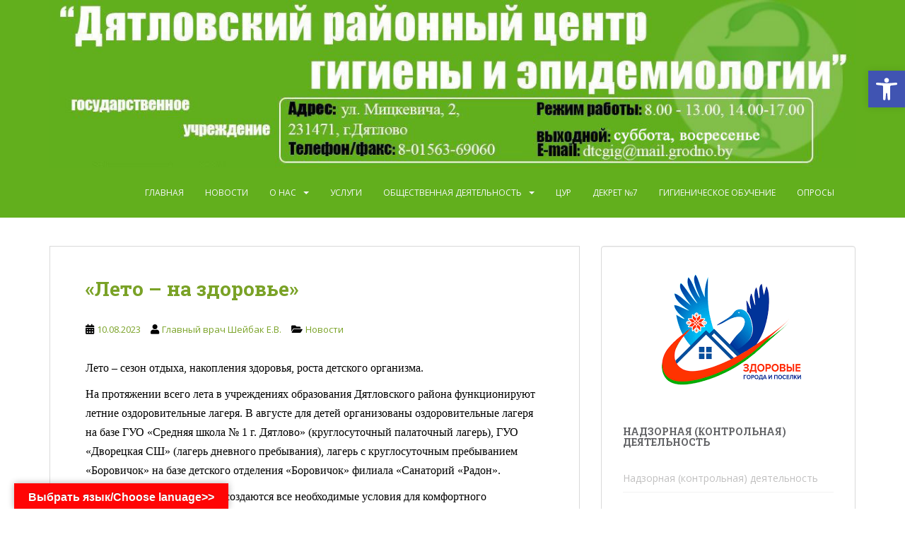

--- FILE ---
content_type: text/html; charset=UTF-8
request_url: https://dtcgig.by/2023/08/10/%D0%BB%D0%B5%D1%82%D0%BE-%D0%BD%D0%B0-%D0%B7%D0%B4%D0%BE%D1%80%D0%BE%D0%B2%D1%8C%D0%B5-11/
body_size: 88910
content:
<!doctype html>
<!--[if !IE]>
<html class="no-js non-ie" lang="ru-RU"> <![endif]-->
<!--[if IE 7 ]>
<html class="no-js ie7" lang="ru-RU"> <![endif]-->
<!--[if IE 8 ]>
<html class="no-js ie8" lang="ru-RU"> <![endif]-->
<!--[if IE 9 ]>
<html class="no-js ie9" lang="ru-RU"> <![endif]-->
<!--[if gt IE 9]><!-->
<html class="no-js" lang="ru-RU"> <!--<![endif]-->
<head>
<meta charset="UTF-8">
<meta name="viewport" content="width=device-width, initial-scale=1">
<meta name="theme-color" content="#62af1d">
<link rel="profile" href="http://gmpg.org/xfn/11">

<title>«Лето – на здоровье» &#8212; ГУ &quot;Дятловский райЦГЭ&quot;</title>
<meta name='robots' content='max-image-preview:large' />
<link rel='dns-prefetch' href='//translate.google.com' />
<link rel='dns-prefetch' href='//fonts.googleapis.com' />
<link rel="alternate" type="application/rss+xml" title="ГУ &quot;Дятловский райЦГЭ&quot; &raquo; Лента" href="https://dtcgig.by/feed/" />
<link rel="alternate" type="application/rss+xml" title="ГУ &quot;Дятловский райЦГЭ&quot; &raquo; Лента комментариев" href="https://dtcgig.by/comments/feed/" />
<link rel="alternate" title="oEmbed (JSON)" type="application/json+oembed" href="https://dtcgig.by/wp-json/oembed/1.0/embed?url=https%3A%2F%2Fdtcgig.by%2F2023%2F08%2F10%2F%25d0%25bb%25d0%25b5%25d1%2582%25d0%25be-%25d0%25bd%25d0%25b0-%25d0%25b7%25d0%25b4%25d0%25be%25d1%2580%25d0%25be%25d0%25b2%25d1%258c%25d0%25b5-11%2F" />
<link rel="alternate" title="oEmbed (XML)" type="text/xml+oembed" href="https://dtcgig.by/wp-json/oembed/1.0/embed?url=https%3A%2F%2Fdtcgig.by%2F2023%2F08%2F10%2F%25d0%25bb%25d0%25b5%25d1%2582%25d0%25be-%25d0%25bd%25d0%25b0-%25d0%25b7%25d0%25b4%25d0%25be%25d1%2580%25d0%25be%25d0%25b2%25d1%258c%25d0%25b5-11%2F&#038;format=xml" />
<style id='wp-img-auto-sizes-contain-inline-css' type='text/css'>
img:is([sizes=auto i],[sizes^="auto," i]){contain-intrinsic-size:3000px 1500px}
/*# sourceURL=wp-img-auto-sizes-contain-inline-css */
</style>
<style id='wp-emoji-styles-inline-css' type='text/css'>

	img.wp-smiley, img.emoji {
		display: inline !important;
		border: none !important;
		box-shadow: none !important;
		height: 1em !important;
		width: 1em !important;
		margin: 0 0.07em !important;
		vertical-align: -0.1em !important;
		background: none !important;
		padding: 0 !important;
	}
/*# sourceURL=wp-emoji-styles-inline-css */
</style>
<style id='wp-block-library-inline-css' type='text/css'>
:root{--wp-block-synced-color:#7a00df;--wp-block-synced-color--rgb:122,0,223;--wp-bound-block-color:var(--wp-block-synced-color);--wp-editor-canvas-background:#ddd;--wp-admin-theme-color:#007cba;--wp-admin-theme-color--rgb:0,124,186;--wp-admin-theme-color-darker-10:#006ba1;--wp-admin-theme-color-darker-10--rgb:0,107,160.5;--wp-admin-theme-color-darker-20:#005a87;--wp-admin-theme-color-darker-20--rgb:0,90,135;--wp-admin-border-width-focus:2px}@media (min-resolution:192dpi){:root{--wp-admin-border-width-focus:1.5px}}.wp-element-button{cursor:pointer}:root .has-very-light-gray-background-color{background-color:#eee}:root .has-very-dark-gray-background-color{background-color:#313131}:root .has-very-light-gray-color{color:#eee}:root .has-very-dark-gray-color{color:#313131}:root .has-vivid-green-cyan-to-vivid-cyan-blue-gradient-background{background:linear-gradient(135deg,#00d084,#0693e3)}:root .has-purple-crush-gradient-background{background:linear-gradient(135deg,#34e2e4,#4721fb 50%,#ab1dfe)}:root .has-hazy-dawn-gradient-background{background:linear-gradient(135deg,#faaca8,#dad0ec)}:root .has-subdued-olive-gradient-background{background:linear-gradient(135deg,#fafae1,#67a671)}:root .has-atomic-cream-gradient-background{background:linear-gradient(135deg,#fdd79a,#004a59)}:root .has-nightshade-gradient-background{background:linear-gradient(135deg,#330968,#31cdcf)}:root .has-midnight-gradient-background{background:linear-gradient(135deg,#020381,#2874fc)}:root{--wp--preset--font-size--normal:16px;--wp--preset--font-size--huge:42px}.has-regular-font-size{font-size:1em}.has-larger-font-size{font-size:2.625em}.has-normal-font-size{font-size:var(--wp--preset--font-size--normal)}.has-huge-font-size{font-size:var(--wp--preset--font-size--huge)}.has-text-align-center{text-align:center}.has-text-align-left{text-align:left}.has-text-align-right{text-align:right}.has-fit-text{white-space:nowrap!important}#end-resizable-editor-section{display:none}.aligncenter{clear:both}.items-justified-left{justify-content:flex-start}.items-justified-center{justify-content:center}.items-justified-right{justify-content:flex-end}.items-justified-space-between{justify-content:space-between}.screen-reader-text{border:0;clip-path:inset(50%);height:1px;margin:-1px;overflow:hidden;padding:0;position:absolute;width:1px;word-wrap:normal!important}.screen-reader-text:focus{background-color:#ddd;clip-path:none;color:#444;display:block;font-size:1em;height:auto;left:5px;line-height:normal;padding:15px 23px 14px;text-decoration:none;top:5px;width:auto;z-index:100000}html :where(.has-border-color){border-style:solid}html :where([style*=border-top-color]){border-top-style:solid}html :where([style*=border-right-color]){border-right-style:solid}html :where([style*=border-bottom-color]){border-bottom-style:solid}html :where([style*=border-left-color]){border-left-style:solid}html :where([style*=border-width]){border-style:solid}html :where([style*=border-top-width]){border-top-style:solid}html :where([style*=border-right-width]){border-right-style:solid}html :where([style*=border-bottom-width]){border-bottom-style:solid}html :where([style*=border-left-width]){border-left-style:solid}html :where(img[class*=wp-image-]){height:auto;max-width:100%}:where(figure){margin:0 0 1em}html :where(.is-position-sticky){--wp-admin--admin-bar--position-offset:var(--wp-admin--admin-bar--height,0px)}@media screen and (max-width:600px){html :where(.is-position-sticky){--wp-admin--admin-bar--position-offset:0px}}

/*# sourceURL=wp-block-library-inline-css */
</style><style id='wp-block-calendar-inline-css' type='text/css'>
.wp-block-calendar{text-align:center}.wp-block-calendar td,.wp-block-calendar th{border:1px solid;padding:.25em}.wp-block-calendar th{font-weight:400}.wp-block-calendar caption{background-color:inherit}.wp-block-calendar table{border-collapse:collapse;width:100%}.wp-block-calendar table.has-background th{background-color:inherit}.wp-block-calendar table.has-text-color th{color:inherit}.wp-block-calendar :where(table:not(.has-text-color)){color:#40464d}.wp-block-calendar :where(table:not(.has-text-color)) td,.wp-block-calendar :where(table:not(.has-text-color)) th{border-color:#ddd}:where(.wp-block-calendar table:not(.has-background) th){background:#ddd}
/*# sourceURL=https://dtcgig.by/wp-includes/blocks/calendar/style.min.css */
</style>
<style id='wp-block-categories-inline-css' type='text/css'>
.wp-block-categories{box-sizing:border-box}.wp-block-categories.alignleft{margin-right:2em}.wp-block-categories.alignright{margin-left:2em}.wp-block-categories.wp-block-categories-dropdown.aligncenter{text-align:center}.wp-block-categories .wp-block-categories__label{display:block;width:100%}
/*# sourceURL=https://dtcgig.by/wp-includes/blocks/categories/style.min.css */
</style>
<style id='wp-block-image-inline-css' type='text/css'>
.wp-block-image>a,.wp-block-image>figure>a{display:inline-block}.wp-block-image img{box-sizing:border-box;height:auto;max-width:100%;vertical-align:bottom}@media not (prefers-reduced-motion){.wp-block-image img.hide{visibility:hidden}.wp-block-image img.show{animation:show-content-image .4s}}.wp-block-image[style*=border-radius] img,.wp-block-image[style*=border-radius]>a{border-radius:inherit}.wp-block-image.has-custom-border img{box-sizing:border-box}.wp-block-image.aligncenter{text-align:center}.wp-block-image.alignfull>a,.wp-block-image.alignwide>a{width:100%}.wp-block-image.alignfull img,.wp-block-image.alignwide img{height:auto;width:100%}.wp-block-image .aligncenter,.wp-block-image .alignleft,.wp-block-image .alignright,.wp-block-image.aligncenter,.wp-block-image.alignleft,.wp-block-image.alignright{display:table}.wp-block-image .aligncenter>figcaption,.wp-block-image .alignleft>figcaption,.wp-block-image .alignright>figcaption,.wp-block-image.aligncenter>figcaption,.wp-block-image.alignleft>figcaption,.wp-block-image.alignright>figcaption{caption-side:bottom;display:table-caption}.wp-block-image .alignleft{float:left;margin:.5em 1em .5em 0}.wp-block-image .alignright{float:right;margin:.5em 0 .5em 1em}.wp-block-image .aligncenter{margin-left:auto;margin-right:auto}.wp-block-image :where(figcaption){margin-bottom:1em;margin-top:.5em}.wp-block-image.is-style-circle-mask img{border-radius:9999px}@supports ((-webkit-mask-image:none) or (mask-image:none)) or (-webkit-mask-image:none){.wp-block-image.is-style-circle-mask img{border-radius:0;-webkit-mask-image:url('data:image/svg+xml;utf8,<svg viewBox="0 0 100 100" xmlns="http://www.w3.org/2000/svg"><circle cx="50" cy="50" r="50"/></svg>');mask-image:url('data:image/svg+xml;utf8,<svg viewBox="0 0 100 100" xmlns="http://www.w3.org/2000/svg"><circle cx="50" cy="50" r="50"/></svg>');mask-mode:alpha;-webkit-mask-position:center;mask-position:center;-webkit-mask-repeat:no-repeat;mask-repeat:no-repeat;-webkit-mask-size:contain;mask-size:contain}}:root :where(.wp-block-image.is-style-rounded img,.wp-block-image .is-style-rounded img){border-radius:9999px}.wp-block-image figure{margin:0}.wp-lightbox-container{display:flex;flex-direction:column;position:relative}.wp-lightbox-container img{cursor:zoom-in}.wp-lightbox-container img:hover+button{opacity:1}.wp-lightbox-container button{align-items:center;backdrop-filter:blur(16px) saturate(180%);background-color:#5a5a5a40;border:none;border-radius:4px;cursor:zoom-in;display:flex;height:20px;justify-content:center;opacity:0;padding:0;position:absolute;right:16px;text-align:center;top:16px;width:20px;z-index:100}@media not (prefers-reduced-motion){.wp-lightbox-container button{transition:opacity .2s ease}}.wp-lightbox-container button:focus-visible{outline:3px auto #5a5a5a40;outline:3px auto -webkit-focus-ring-color;outline-offset:3px}.wp-lightbox-container button:hover{cursor:pointer;opacity:1}.wp-lightbox-container button:focus{opacity:1}.wp-lightbox-container button:focus,.wp-lightbox-container button:hover,.wp-lightbox-container button:not(:hover):not(:active):not(.has-background){background-color:#5a5a5a40;border:none}.wp-lightbox-overlay{box-sizing:border-box;cursor:zoom-out;height:100vh;left:0;overflow:hidden;position:fixed;top:0;visibility:hidden;width:100%;z-index:100000}.wp-lightbox-overlay .close-button{align-items:center;cursor:pointer;display:flex;justify-content:center;min-height:40px;min-width:40px;padding:0;position:absolute;right:calc(env(safe-area-inset-right) + 16px);top:calc(env(safe-area-inset-top) + 16px);z-index:5000000}.wp-lightbox-overlay .close-button:focus,.wp-lightbox-overlay .close-button:hover,.wp-lightbox-overlay .close-button:not(:hover):not(:active):not(.has-background){background:none;border:none}.wp-lightbox-overlay .lightbox-image-container{height:var(--wp--lightbox-container-height);left:50%;overflow:hidden;position:absolute;top:50%;transform:translate(-50%,-50%);transform-origin:top left;width:var(--wp--lightbox-container-width);z-index:9999999999}.wp-lightbox-overlay .wp-block-image{align-items:center;box-sizing:border-box;display:flex;height:100%;justify-content:center;margin:0;position:relative;transform-origin:0 0;width:100%;z-index:3000000}.wp-lightbox-overlay .wp-block-image img{height:var(--wp--lightbox-image-height);min-height:var(--wp--lightbox-image-height);min-width:var(--wp--lightbox-image-width);width:var(--wp--lightbox-image-width)}.wp-lightbox-overlay .wp-block-image figcaption{display:none}.wp-lightbox-overlay button{background:none;border:none}.wp-lightbox-overlay .scrim{background-color:#fff;height:100%;opacity:.9;position:absolute;width:100%;z-index:2000000}.wp-lightbox-overlay.active{visibility:visible}@media not (prefers-reduced-motion){.wp-lightbox-overlay.active{animation:turn-on-visibility .25s both}.wp-lightbox-overlay.active img{animation:turn-on-visibility .35s both}.wp-lightbox-overlay.show-closing-animation:not(.active){animation:turn-off-visibility .35s both}.wp-lightbox-overlay.show-closing-animation:not(.active) img{animation:turn-off-visibility .25s both}.wp-lightbox-overlay.zoom.active{animation:none;opacity:1;visibility:visible}.wp-lightbox-overlay.zoom.active .lightbox-image-container{animation:lightbox-zoom-in .4s}.wp-lightbox-overlay.zoom.active .lightbox-image-container img{animation:none}.wp-lightbox-overlay.zoom.active .scrim{animation:turn-on-visibility .4s forwards}.wp-lightbox-overlay.zoom.show-closing-animation:not(.active){animation:none}.wp-lightbox-overlay.zoom.show-closing-animation:not(.active) .lightbox-image-container{animation:lightbox-zoom-out .4s}.wp-lightbox-overlay.zoom.show-closing-animation:not(.active) .lightbox-image-container img{animation:none}.wp-lightbox-overlay.zoom.show-closing-animation:not(.active) .scrim{animation:turn-off-visibility .4s forwards}}@keyframes show-content-image{0%{visibility:hidden}99%{visibility:hidden}to{visibility:visible}}@keyframes turn-on-visibility{0%{opacity:0}to{opacity:1}}@keyframes turn-off-visibility{0%{opacity:1;visibility:visible}99%{opacity:0;visibility:visible}to{opacity:0;visibility:hidden}}@keyframes lightbox-zoom-in{0%{transform:translate(calc((-100vw + var(--wp--lightbox-scrollbar-width))/2 + var(--wp--lightbox-initial-left-position)),calc(-50vh + var(--wp--lightbox-initial-top-position))) scale(var(--wp--lightbox-scale))}to{transform:translate(-50%,-50%) scale(1)}}@keyframes lightbox-zoom-out{0%{transform:translate(-50%,-50%) scale(1);visibility:visible}99%{visibility:visible}to{transform:translate(calc((-100vw + var(--wp--lightbox-scrollbar-width))/2 + var(--wp--lightbox-initial-left-position)),calc(-50vh + var(--wp--lightbox-initial-top-position))) scale(var(--wp--lightbox-scale));visibility:hidden}}
/*# sourceURL=https://dtcgig.by/wp-includes/blocks/image/style.min.css */
</style>
<style id='global-styles-inline-css' type='text/css'>
:root{--wp--preset--aspect-ratio--square: 1;--wp--preset--aspect-ratio--4-3: 4/3;--wp--preset--aspect-ratio--3-4: 3/4;--wp--preset--aspect-ratio--3-2: 3/2;--wp--preset--aspect-ratio--2-3: 2/3;--wp--preset--aspect-ratio--16-9: 16/9;--wp--preset--aspect-ratio--9-16: 9/16;--wp--preset--color--black: #000000;--wp--preset--color--cyan-bluish-gray: #abb8c3;--wp--preset--color--white: #ffffff;--wp--preset--color--pale-pink: #f78da7;--wp--preset--color--vivid-red: #cf2e2e;--wp--preset--color--luminous-vivid-orange: #ff6900;--wp--preset--color--luminous-vivid-amber: #fcb900;--wp--preset--color--light-green-cyan: #7bdcb5;--wp--preset--color--vivid-green-cyan: #00d084;--wp--preset--color--pale-cyan-blue: #8ed1fc;--wp--preset--color--vivid-cyan-blue: #0693e3;--wp--preset--color--vivid-purple: #9b51e0;--wp--preset--gradient--vivid-cyan-blue-to-vivid-purple: linear-gradient(135deg,rgb(6,147,227) 0%,rgb(155,81,224) 100%);--wp--preset--gradient--light-green-cyan-to-vivid-green-cyan: linear-gradient(135deg,rgb(122,220,180) 0%,rgb(0,208,130) 100%);--wp--preset--gradient--luminous-vivid-amber-to-luminous-vivid-orange: linear-gradient(135deg,rgb(252,185,0) 0%,rgb(255,105,0) 100%);--wp--preset--gradient--luminous-vivid-orange-to-vivid-red: linear-gradient(135deg,rgb(255,105,0) 0%,rgb(207,46,46) 100%);--wp--preset--gradient--very-light-gray-to-cyan-bluish-gray: linear-gradient(135deg,rgb(238,238,238) 0%,rgb(169,184,195) 100%);--wp--preset--gradient--cool-to-warm-spectrum: linear-gradient(135deg,rgb(74,234,220) 0%,rgb(151,120,209) 20%,rgb(207,42,186) 40%,rgb(238,44,130) 60%,rgb(251,105,98) 80%,rgb(254,248,76) 100%);--wp--preset--gradient--blush-light-purple: linear-gradient(135deg,rgb(255,206,236) 0%,rgb(152,150,240) 100%);--wp--preset--gradient--blush-bordeaux: linear-gradient(135deg,rgb(254,205,165) 0%,rgb(254,45,45) 50%,rgb(107,0,62) 100%);--wp--preset--gradient--luminous-dusk: linear-gradient(135deg,rgb(255,203,112) 0%,rgb(199,81,192) 50%,rgb(65,88,208) 100%);--wp--preset--gradient--pale-ocean: linear-gradient(135deg,rgb(255,245,203) 0%,rgb(182,227,212) 50%,rgb(51,167,181) 100%);--wp--preset--gradient--electric-grass: linear-gradient(135deg,rgb(202,248,128) 0%,rgb(113,206,126) 100%);--wp--preset--gradient--midnight: linear-gradient(135deg,rgb(2,3,129) 0%,rgb(40,116,252) 100%);--wp--preset--font-size--small: 13px;--wp--preset--font-size--medium: 20px;--wp--preset--font-size--large: 36px;--wp--preset--font-size--x-large: 42px;--wp--preset--spacing--20: 0.44rem;--wp--preset--spacing--30: 0.67rem;--wp--preset--spacing--40: 1rem;--wp--preset--spacing--50: 1.5rem;--wp--preset--spacing--60: 2.25rem;--wp--preset--spacing--70: 3.38rem;--wp--preset--spacing--80: 5.06rem;--wp--preset--shadow--natural: 6px 6px 9px rgba(0, 0, 0, 0.2);--wp--preset--shadow--deep: 12px 12px 50px rgba(0, 0, 0, 0.4);--wp--preset--shadow--sharp: 6px 6px 0px rgba(0, 0, 0, 0.2);--wp--preset--shadow--outlined: 6px 6px 0px -3px rgb(255, 255, 255), 6px 6px rgb(0, 0, 0);--wp--preset--shadow--crisp: 6px 6px 0px rgb(0, 0, 0);}:where(.is-layout-flex){gap: 0.5em;}:where(.is-layout-grid){gap: 0.5em;}body .is-layout-flex{display: flex;}.is-layout-flex{flex-wrap: wrap;align-items: center;}.is-layout-flex > :is(*, div){margin: 0;}body .is-layout-grid{display: grid;}.is-layout-grid > :is(*, div){margin: 0;}:where(.wp-block-columns.is-layout-flex){gap: 2em;}:where(.wp-block-columns.is-layout-grid){gap: 2em;}:where(.wp-block-post-template.is-layout-flex){gap: 1.25em;}:where(.wp-block-post-template.is-layout-grid){gap: 1.25em;}.has-black-color{color: var(--wp--preset--color--black) !important;}.has-cyan-bluish-gray-color{color: var(--wp--preset--color--cyan-bluish-gray) !important;}.has-white-color{color: var(--wp--preset--color--white) !important;}.has-pale-pink-color{color: var(--wp--preset--color--pale-pink) !important;}.has-vivid-red-color{color: var(--wp--preset--color--vivid-red) !important;}.has-luminous-vivid-orange-color{color: var(--wp--preset--color--luminous-vivid-orange) !important;}.has-luminous-vivid-amber-color{color: var(--wp--preset--color--luminous-vivid-amber) !important;}.has-light-green-cyan-color{color: var(--wp--preset--color--light-green-cyan) !important;}.has-vivid-green-cyan-color{color: var(--wp--preset--color--vivid-green-cyan) !important;}.has-pale-cyan-blue-color{color: var(--wp--preset--color--pale-cyan-blue) !important;}.has-vivid-cyan-blue-color{color: var(--wp--preset--color--vivid-cyan-blue) !important;}.has-vivid-purple-color{color: var(--wp--preset--color--vivid-purple) !important;}.has-black-background-color{background-color: var(--wp--preset--color--black) !important;}.has-cyan-bluish-gray-background-color{background-color: var(--wp--preset--color--cyan-bluish-gray) !important;}.has-white-background-color{background-color: var(--wp--preset--color--white) !important;}.has-pale-pink-background-color{background-color: var(--wp--preset--color--pale-pink) !important;}.has-vivid-red-background-color{background-color: var(--wp--preset--color--vivid-red) !important;}.has-luminous-vivid-orange-background-color{background-color: var(--wp--preset--color--luminous-vivid-orange) !important;}.has-luminous-vivid-amber-background-color{background-color: var(--wp--preset--color--luminous-vivid-amber) !important;}.has-light-green-cyan-background-color{background-color: var(--wp--preset--color--light-green-cyan) !important;}.has-vivid-green-cyan-background-color{background-color: var(--wp--preset--color--vivid-green-cyan) !important;}.has-pale-cyan-blue-background-color{background-color: var(--wp--preset--color--pale-cyan-blue) !important;}.has-vivid-cyan-blue-background-color{background-color: var(--wp--preset--color--vivid-cyan-blue) !important;}.has-vivid-purple-background-color{background-color: var(--wp--preset--color--vivid-purple) !important;}.has-black-border-color{border-color: var(--wp--preset--color--black) !important;}.has-cyan-bluish-gray-border-color{border-color: var(--wp--preset--color--cyan-bluish-gray) !important;}.has-white-border-color{border-color: var(--wp--preset--color--white) !important;}.has-pale-pink-border-color{border-color: var(--wp--preset--color--pale-pink) !important;}.has-vivid-red-border-color{border-color: var(--wp--preset--color--vivid-red) !important;}.has-luminous-vivid-orange-border-color{border-color: var(--wp--preset--color--luminous-vivid-orange) !important;}.has-luminous-vivid-amber-border-color{border-color: var(--wp--preset--color--luminous-vivid-amber) !important;}.has-light-green-cyan-border-color{border-color: var(--wp--preset--color--light-green-cyan) !important;}.has-vivid-green-cyan-border-color{border-color: var(--wp--preset--color--vivid-green-cyan) !important;}.has-pale-cyan-blue-border-color{border-color: var(--wp--preset--color--pale-cyan-blue) !important;}.has-vivid-cyan-blue-border-color{border-color: var(--wp--preset--color--vivid-cyan-blue) !important;}.has-vivid-purple-border-color{border-color: var(--wp--preset--color--vivid-purple) !important;}.has-vivid-cyan-blue-to-vivid-purple-gradient-background{background: var(--wp--preset--gradient--vivid-cyan-blue-to-vivid-purple) !important;}.has-light-green-cyan-to-vivid-green-cyan-gradient-background{background: var(--wp--preset--gradient--light-green-cyan-to-vivid-green-cyan) !important;}.has-luminous-vivid-amber-to-luminous-vivid-orange-gradient-background{background: var(--wp--preset--gradient--luminous-vivid-amber-to-luminous-vivid-orange) !important;}.has-luminous-vivid-orange-to-vivid-red-gradient-background{background: var(--wp--preset--gradient--luminous-vivid-orange-to-vivid-red) !important;}.has-very-light-gray-to-cyan-bluish-gray-gradient-background{background: var(--wp--preset--gradient--very-light-gray-to-cyan-bluish-gray) !important;}.has-cool-to-warm-spectrum-gradient-background{background: var(--wp--preset--gradient--cool-to-warm-spectrum) !important;}.has-blush-light-purple-gradient-background{background: var(--wp--preset--gradient--blush-light-purple) !important;}.has-blush-bordeaux-gradient-background{background: var(--wp--preset--gradient--blush-bordeaux) !important;}.has-luminous-dusk-gradient-background{background: var(--wp--preset--gradient--luminous-dusk) !important;}.has-pale-ocean-gradient-background{background: var(--wp--preset--gradient--pale-ocean) !important;}.has-electric-grass-gradient-background{background: var(--wp--preset--gradient--electric-grass) !important;}.has-midnight-gradient-background{background: var(--wp--preset--gradient--midnight) !important;}.has-small-font-size{font-size: var(--wp--preset--font-size--small) !important;}.has-medium-font-size{font-size: var(--wp--preset--font-size--medium) !important;}.has-large-font-size{font-size: var(--wp--preset--font-size--large) !important;}.has-x-large-font-size{font-size: var(--wp--preset--font-size--x-large) !important;}
/*# sourceURL=global-styles-inline-css */
</style>

<style id='classic-theme-styles-inline-css' type='text/css'>
/*! This file is auto-generated */
.wp-block-button__link{color:#fff;background-color:#32373c;border-radius:9999px;box-shadow:none;text-decoration:none;padding:calc(.667em + 2px) calc(1.333em + 2px);font-size:1.125em}.wp-block-file__button{background:#32373c;color:#fff;text-decoration:none}
/*# sourceURL=/wp-includes/css/classic-themes.min.css */
</style>
<link rel='stylesheet' id='google-language-translator-css' href='https://dtcgig.by/wp-content/plugins/google-language-translator/css/style.css?ver=6.0.20' type='text/css' media='' />
<link rel='stylesheet' id='glt-toolbar-styles-css' href='https://dtcgig.by/wp-content/plugins/google-language-translator/css/toolbar.css?ver=6.0.20' type='text/css' media='' />
<link rel='stylesheet' id='collapscore-css-css' href='https://dtcgig.by/wp-content/plugins/jquery-collapse-o-matic/css/core_style.css?ver=1.0' type='text/css' media='all' />
<link rel='stylesheet' id='collapseomatic-css-css' href='https://dtcgig.by/wp-content/plugins/jquery-collapse-o-matic/css/light_style.css?ver=1.6' type='text/css' media='all' />
<link rel='stylesheet' id='wp-polls-css' href='https://dtcgig.by/wp-content/plugins/wp-polls/polls-css.css?ver=2.77.3' type='text/css' media='all' />
<style id='wp-polls-inline-css' type='text/css'>
.wp-polls .pollbar {
	margin: 1px;
	font-size: 8px;
	line-height: 10px;
	height: 10px;
	background-image: url('https://dtcgig.by/wp-content/plugins/wp-polls/images/default_gradient/pollbg.gif');
	border: 1px solid ##FF634;
}

/*# sourceURL=wp-polls-inline-css */
</style>
<link rel='stylesheet' id='sparkling-bootstrap-css' href='https://dtcgig.by/wp-content/themes/sparkling/assets/css/bootstrap.min.css?ver=6.9' type='text/css' media='all' />
<link rel='stylesheet' id='sparkling-icons-css' href='https://dtcgig.by/wp-content/themes/sparkling/assets/css/fontawesome-all.min.css?ver=5.1.1.' type='text/css' media='all' />
<link rel='stylesheet' id='sparkling-fonts-css' href='//fonts.googleapis.com/css?family=Open+Sans%3A400italic%2C400%2C600%2C700%7CRoboto+Slab%3A400%2C300%2C700&#038;ver=6.9' type='text/css' media='all' />
<link rel='stylesheet' id='sparkling-style-css' href='https://dtcgig.by/wp-content/themes/sparkling/style.css?ver=2.4.2' type='text/css' media='all' />
<style id='akismet-widget-style-inline-css' type='text/css'>

			.a-stats {
				--akismet-color-mid-green: #357b49;
				--akismet-color-white: #fff;
				--akismet-color-light-grey: #f6f7f7;

				max-width: 350px;
				width: auto;
			}

			.a-stats * {
				all: unset;
				box-sizing: border-box;
			}

			.a-stats strong {
				font-weight: 600;
			}

			.a-stats a.a-stats__link,
			.a-stats a.a-stats__link:visited,
			.a-stats a.a-stats__link:active {
				background: var(--akismet-color-mid-green);
				border: none;
				box-shadow: none;
				border-radius: 8px;
				color: var(--akismet-color-white);
				cursor: pointer;
				display: block;
				font-family: -apple-system, BlinkMacSystemFont, 'Segoe UI', 'Roboto', 'Oxygen-Sans', 'Ubuntu', 'Cantarell', 'Helvetica Neue', sans-serif;
				font-weight: 500;
				padding: 12px;
				text-align: center;
				text-decoration: none;
				transition: all 0.2s ease;
			}

			/* Extra specificity to deal with TwentyTwentyOne focus style */
			.widget .a-stats a.a-stats__link:focus {
				background: var(--akismet-color-mid-green);
				color: var(--akismet-color-white);
				text-decoration: none;
			}

			.a-stats a.a-stats__link:hover {
				filter: brightness(110%);
				box-shadow: 0 4px 12px rgba(0, 0, 0, 0.06), 0 0 2px rgba(0, 0, 0, 0.16);
			}

			.a-stats .count {
				color: var(--akismet-color-white);
				display: block;
				font-size: 1.5em;
				line-height: 1.4;
				padding: 0 13px;
				white-space: nowrap;
			}
		
/*# sourceURL=akismet-widget-style-inline-css */
</style>
<link rel='stylesheet' id='pojo-a11y-css' href='https://dtcgig.by/wp-content/plugins/pojo-accessibility/assets/css/style.min.css?ver=1.0.0' type='text/css' media='all' />
<!--n2css--><!--n2js--><script type="text/javascript" src="https://dtcgig.by/wp-includes/js/jquery/jquery.min.js?ver=3.7.1" id="jquery-core-js"></script>
<script type="text/javascript" src="https://dtcgig.by/wp-includes/js/jquery/jquery-migrate.min.js?ver=3.4.1" id="jquery-migrate-js"></script>
<script type="text/javascript" src="https://dtcgig.by/wp-content/themes/sparkling/assets/js/vendor/bootstrap.min.js?ver=6.9" id="sparkling-bootstrapjs-js"></script>
<script type="text/javascript" src="https://dtcgig.by/wp-content/themes/sparkling/assets/js/functions.js?ver=20180503" id="sparkling-functions-js"></script>
<link rel="https://api.w.org/" href="https://dtcgig.by/wp-json/" /><link rel="alternate" title="JSON" type="application/json" href="https://dtcgig.by/wp-json/wp/v2/posts/9617" /><link rel="EditURI" type="application/rsd+xml" title="RSD" href="https://dtcgig.by/xmlrpc.php?rsd" />
<meta name="generator" content="WordPress 6.9" />
<link rel="canonical" href="https://dtcgig.by/2023/08/10/%d0%bb%d0%b5%d1%82%d0%be-%d0%bd%d0%b0-%d0%b7%d0%b4%d0%be%d1%80%d0%be%d0%b2%d1%8c%d0%b5-11/" />
<link rel='shortlink' href='https://dtcgig.by/?p=9617' />
<style>p.hello{font-size:12px;color:darkgray;}#google_language_translator,#flags{text-align:left;}#google_language_translator{clear:both;}#flags{width:165px;}#flags a{display:inline-block;margin-right:2px;}#google_language_translator{width:auto!important;}div.skiptranslate.goog-te-gadget{display:inline!important;}.goog-tooltip{display: none!important;}.goog-tooltip:hover{display: none!important;}.goog-text-highlight{background-color:transparent!important;border:none!important;box-shadow:none!important;}#google_language_translator select.goog-te-combo{color:#32373c;}div.skiptranslate{display:none!important;}body{top:0px!important;}#goog-gt-{display:none!important;}font font{background-color:transparent!important;box-shadow:none!important;position:initial!important;}#glt-translate-trigger{left:20px;right:auto;}#glt-translate-trigger > span{color:#ffffff;}#glt-translate-trigger{background:#ff0505;}.goog-te-gadget .goog-te-combo{width:100%;}</style><style type="text/css">a, #infinite-handle span, #secondary .widget .post-content a, .entry-meta a {color:#7aa227}a:hover, a:focus, a:active, #secondary .widget .post-content a:hover, #secondary .widget .post-content a:focus, .woocommerce nav.woocommerce-pagination ul li a:focus, .woocommerce nav.woocommerce-pagination ul li a:hover, .woocommerce nav.woocommerce-pagination ul li span.current, #secondary .widget a:hover, #secondary .widget a:focus {color: #00264c;}.btn-default, .label-default, .flex-caption h2, .btn.btn-default.read-more,button,
              .navigation .wp-pagenavi-pagination span.current,.navigation .wp-pagenavi-pagination a:hover,
              .woocommerce a.button, .woocommerce button.button,
              .woocommerce input.button, .woocommerce #respond input#submit.alt,
              .woocommerce a.button, .woocommerce button.button,
              .woocommerce a.button.alt, .woocommerce button.button.alt, .woocommerce input.button.alt { background-color: #78b538; border-color: #78b538;}.site-main [class*="navigation"] a, .more-link, .pagination>li>a, .pagination>li>span, .cfa-button { color: #78b538}.cfa-button {border-color: #78b538;}.cfa-text { color: #7aa227;}.cfa-button {border-color: #7aa227; color: ;}h1, h2, h3, h4, h5, h6, .h1, .h2, .h3, .h4, .h5, .h6, .entry-title, .entry-title a {color: #7aa227;}.navbar.navbar-default, .navbar-default .navbar-nav .open .dropdown-menu > li > a {background-color: #62af1d;}.navbar-default .navbar-nav > li:hover > a, .navbar-default .navbar-nav > li:focus-within > a, .navbar-nav > li:hover > .caret, .navbar-nav > li:focus-within > .caret, .navbar-default .navbar-nav.sparkling-mobile-menu > li.open > a, .navbar-default .navbar-nav.sparkling-mobile-menu > li.open > .caret, .navbar-default .navbar-nav > li:hover, .navbar-default .navbar-nav > li:focus-within, .navbar-default .navbar-nav > .active > a, .navbar-default .navbar-nav > .active > .caret, .navbar-default .navbar-nav > .active > a:hover, .navbar-default .navbar-nav > .active > a:focus, .navbar-default .navbar-nav > li > a:hover, .navbar-default .navbar-nav > li > a:focus, .navbar-default .navbar-nav > .open > a, .navbar-default .navbar-nav > .open > a:hover, .navbar-default .navbar-nav > .open > a:focus {color: #110601;}@media (max-width: 767px){ .navbar-default .navbar-nav > li.open > a, .navbar-default .navbar-nav > li.open > .caret { color: #110601 !important; } }.dropdown-menu {background-color: #da4453;}.navbar-default .navbar-nav .open .dropdown-menu > li > a, .dropdown-menu > li > a, .dropdown-menu > li > .caret { color: #636467;}.navbar-default .navbar-nav .dropdown-menu > li:hover, .navbar-default .navbar-nav .dropdown-menu > li:focus-within, .dropdown-menu > .active {background-color: #da4453;}@media (max-width: 767px) {.navbar-default .navbar-nav .dropdown-menu > li:hover, .navbar-default .navbar-nav .dropdown-menu > li:focus, .dropdown-menu > .active {background: transparent;} }.dropdown-menu>.active>a, .dropdown-menu>.active>a:focus, .dropdown-menu>.active>a:hover, .dropdown-menu>.active>.caret, .dropdown-menu>li>a:focus, .dropdown-menu>li>a:hover, .dropdown-menu>li:hover>a, .dropdown-menu>li:hover>.caret {color:#ffffff;}@media (max-width: 767px) {.navbar-default .navbar-nav .open .dropdown-menu > .active > a, .navbar-default .navbar-nav .dropdown-menu > li.active > .caret, .navbar-default .navbar-nav .dropdown-menu > li.open > a, .navbar-default .navbar-nav li.open > a, .navbar-default .navbar-nav li.open > .caret {color:#ffffff;} }.navbar-default .navbar-nav .current-menu-ancestor a.dropdown-toggle { color: #ffffff;}#colophon {background-color: #7aa227;}#footer-area, .site-info, .site-info caption, #footer-area caption {color: #000000;}#footer-area {background-color: #7aa227;}.site-info a, #footer-area a {color: #3a3a3a;}body, .entry-content {color:#000000}.entry-content {font-family: Times New Roman;}.entry-content {font-size:16px}</style><style type="text/css">
#pojo-a11y-toolbar .pojo-a11y-toolbar-toggle a{ background-color: #4054b2;	color: #ffffff;}
#pojo-a11y-toolbar .pojo-a11y-toolbar-overlay, #pojo-a11y-toolbar .pojo-a11y-toolbar-overlay ul.pojo-a11y-toolbar-items.pojo-a11y-links{ border-color: #4054b2;}
body.pojo-a11y-focusable a:focus{ outline-style: solid !important;	outline-width: 1px !important;	outline-color: #FF0000 !important;}
#pojo-a11y-toolbar{ top: 100px !important;}
#pojo-a11y-toolbar .pojo-a11y-toolbar-overlay{ background-color: #ffffff;}
#pojo-a11y-toolbar .pojo-a11y-toolbar-overlay ul.pojo-a11y-toolbar-items li.pojo-a11y-toolbar-item a, #pojo-a11y-toolbar .pojo-a11y-toolbar-overlay p.pojo-a11y-toolbar-title{ color: #333333;}
#pojo-a11y-toolbar .pojo-a11y-toolbar-overlay ul.pojo-a11y-toolbar-items li.pojo-a11y-toolbar-item a.active{ background-color: #4054b2;	color: #ffffff;}
@media (max-width: 767px) { #pojo-a11y-toolbar { top: 100px !important; } }</style>		<style type="text/css">
				.navbar > .container .navbar-brand {
			color: #ffffff;
		}
		</style>
	<style type="text/css" id="custom-background-css">
body.custom-background { background-color: #ffffff; }
</style>
	<link rel="icon" href="https://dtcgig.by/wp-content/uploads/2017/12/cropped-gerb2-1-32x32.jpg" sizes="32x32" />
<link rel="icon" href="https://dtcgig.by/wp-content/uploads/2017/12/cropped-gerb2-1-192x192.jpg" sizes="192x192" />
<link rel="apple-touch-icon" href="https://dtcgig.by/wp-content/uploads/2017/12/cropped-gerb2-1-180x180.jpg" />
<meta name="msapplication-TileImage" content="https://dtcgig.by/wp-content/uploads/2017/12/cropped-gerb2-1-270x270.jpg" />

</head>

<body class="wp-singular post-template-default single single-post postid-9617 single-format-standard custom-background wp-theme-sparkling metaslider-plugin group-blog">
	<a class="sr-only sr-only-focusable" href="#content">Skip to main content</a>
<div id="page" class="hfeed site">

	<header id="masthead" class="site-header" role="banner">
		<nav class="navbar navbar-default
		" role="navigation">
			<div class="container">
				<div class="row">
					<div class="site-navigation-inner col-sm-12">
						<div class="navbar-header">


														<div id="logo">
																																<a href="https://dtcgig.by/"><img src="https://dtcgig.by/wp-content/uploads/2023/03/cropped-cropped-cropped-cropped-имени-1-1-1.jpg"  height="250" width="1200" alt="ГУ &quot;Дятловский райЦГЭ&quot;"/></a>
																																</div><!-- end of #logo -->

							<button type="button" class="btn navbar-toggle" data-toggle="collapse" data-target=".navbar-ex1-collapse">
								<span class="sr-only">Toggle navigation</span>
								<span class="icon-bar"></span>
								<span class="icon-bar"></span>
								<span class="icon-bar"></span>
							</button>
						</div>



						<div class="collapse navbar-collapse navbar-ex1-collapse"><ul id="menu-%d0%b2%d0%b5%d1%80%d1%85%d0%bd%d0%b5%d0%b5" class="nav navbar-nav"><li id="menu-item-217" class="menu-item menu-item-type-post_type menu-item-object-page menu-item-home menu-item-217"><a href="https://dtcgig.by/">Главная</a></li>
<li id="menu-item-77" class="menu-item menu-item-type-post_type menu-item-object-page current_page_parent menu-item-77"><a href="https://dtcgig.by/%d0%bd%d0%be%d0%b2%d0%be%d1%81%d1%82%d0%b8/">Новости</a></li>
<li id="menu-item-259" class="menu-item menu-item-type-post_type menu-item-object-page menu-item-has-children menu-item-259 dropdown"><a href="https://dtcgig.by/%d0%be-%d0%bd%d0%b0%d1%81/">О нас</a><span class="caret sparkling-dropdown"></span>
<ul role="menu" class=" dropdown-menu">
	<li id="menu-item-78" class="menu-item menu-item-type-post_type menu-item-object-page menu-item-78"><a href="https://dtcgig.by/%d0%ba%d0%be%d0%bd%d1%82%d0%b0%d0%ba%d1%82%d1%8b/">Контакты</a></li>
	<li id="menu-item-81" class="menu-item menu-item-type-post_type menu-item-object-page menu-item-81"><a href="https://dtcgig.by/%d1%81%d1%82%d1%80%d1%83%d0%ba%d1%82%d1%83%d1%80%d0%b0/">Структура</a></li>
	<li id="menu-item-131" class="menu-item menu-item-type-post_type menu-item-object-page menu-item-131"><a href="https://dtcgig.by/%d0%b3%d1%80%d0%b0%d1%84%d0%b8%d0%ba-%d0%bf%d1%80%d0%b8%d0%b5%d0%bc%d0%b0/">График приема</a></li>
	<li id="menu-item-7725" class="menu-item menu-item-type-custom menu-item-object-custom menu-item-has-children menu-item-7725 dropdown"><a href="https://dtcgig.by/%d0%b7%d0%b0%d0%ba%d0%be%d0%bd%d0%be%d0%b4%d0%b0%d1%82%d0%b5%d0%bb%d1%8c%d1%81%d1%82%d0%b2%d0%be/">Противодействие коррупции</a><span class="caret sparkling-dropdown"></span>
	<ul role="menu" class=" dropdown-menu">
		<li id="menu-item-7724" class="menu-item menu-item-type-post_type menu-item-object-page menu-item-7724"><a href="https://dtcgig.by/%d0%b7%d0%b0%d0%ba%d0%be%d0%bd%d0%be%d0%b4%d0%b0%d1%82%d0%b5%d0%bb%d1%8c%d1%81%d1%82%d0%b2%d0%be/">Законодательство</a></li>
		<li id="menu-item-7730" class="menu-item menu-item-type-post_type menu-item-object-page menu-item-7730"><a href="https://dtcgig.by/7727-2/">Деятельность комиссии по противодействию коррупции</a></li>
	</ul>
</li>
</ul>
</li>
<li id="menu-item-75" class="menu-item menu-item-type-post_type menu-item-object-page menu-item-75"><a href="https://dtcgig.by/%d1%83%d1%81%d0%bb%d1%83%d0%b3%d0%b8/">Услуги</a></li>
<li id="menu-item-134" class="menu-item menu-item-type-post_type menu-item-object-page menu-item-has-children menu-item-134 dropdown"><a href="https://dtcgig.by/%d0%be%d0%b1%d1%89%d0%b5%d1%81%d1%82%d0%b2%d0%b5%d0%bd%d0%bd%d0%b0%d1%8f-%d0%b4%d0%b5%d1%8f%d1%82%d0%b5%d0%bb%d1%8c%d0%bd%d0%be%d1%81%d1%82%d1%8c/">Общественная деятельность</a><span class="caret sparkling-dropdown"></span>
<ul role="menu" class=" dropdown-menu">
	<li id="menu-item-8115" class="menu-item menu-item-type-post_type menu-item-object-page menu-item-8115"><a href="https://dtcgig.by/%d0%b8%d0%bd%d1%84%d0%be%d1%80%d0%bc%d0%b0%d1%86%d0%b8%d0%be%d0%bd%d0%bd%d0%b0%d1%8f-%d1%80%d0%b0%d0%b1%d0%be%d1%82%d0%b0/">Информационная работа</a></li>
	<li id="menu-item-4694" class="menu-item menu-item-type-post_type menu-item-object-page menu-item-4694"><a href="https://dtcgig.by/%d0%bf%d1%80%d0%be%d1%84%d1%81%d0%be%d1%8e%d0%b7%d0%bd%d0%b0%d1%8f-%d0%b6%d0%b8%d0%b7%d0%bd%d1%8c-2/">Профсоюзная жизнь</a></li>
	<li id="menu-item-8467" class="menu-item menu-item-type-post_type menu-item-object-page menu-item-8467"><a href="https://dtcgig.by/%d0%ba-%d1%81%d0%b2%d0%b5%d0%b4%d0%b5%d0%bd%d0%b8%d1%8e/">К сведению</a></li>
	<li id="menu-item-457" class="menu-item menu-item-type-post_type menu-item-object-page menu-item-has-children menu-item-457 dropdown"><a href="https://dtcgig.by/%d0%be-%d0%bf%d1%80%d0%be%d1%84%d1%81%d0%be%d1%8e%d0%b7%d0%bd%d0%be%d0%bc-%d0%ba%d0%be%d0%bc%d0%bc%d0%b8%d1%82%d0%b5%d1%82%d0%b5/">Профком сотрудников</a><span class="caret sparkling-dropdown"></span>
	<ul role="menu" class=" dropdown-menu">
		<li id="menu-item-242" class="menu-item menu-item-type-post_type menu-item-object-page menu-item-242"><a href="https://dtcgig.by/%d0%be-%d0%bf%d1%80%d0%be%d1%84%d1%81%d0%be%d1%8e%d0%b7%d0%bd%d0%be%d0%bc-%d0%ba%d0%be%d0%bc%d0%bc%d0%b8%d1%82%d0%b5%d1%82%d0%b5/">О профсоюзном комитете</a></li>
		<li id="menu-item-2881" class="menu-item menu-item-type-post_type menu-item-object-page menu-item-2881"><a href="https://dtcgig.by/%d0%be%d1%84%d0%b8%d1%86%d0%b8%d0%b0%d0%bb%d1%8c%d0%bd%d0%be/">Официально</a></li>
		<li id="menu-item-2888" class="menu-item menu-item-type-post_type menu-item-object-page menu-item-2888"><a href="https://dtcgig.by/%d1%81%d0%be%d1%86%d0%b8%d0%b0%d0%bb%d1%8c%d0%bd%d0%be%d0%b5-%d0%bf%d0%b0%d1%80%d1%82%d0%bd%d0%b5%d1%80%d1%81%d1%82%d0%b2%d0%be/">Социальное партнерство</a></li>
		<li id="menu-item-241" class="menu-item menu-item-type-post_type menu-item-object-page menu-item-241"><a href="https://dtcgig.by/%d0%b4%d0%be%d0%ba%d1%83%d0%bc%d0%b5%d0%bd%d1%82%d0%b0%d1%86%d0%b8%d1%8f/">Документация</a></li>
		<li id="menu-item-240" class="menu-item menu-item-type-post_type menu-item-object-page menu-item-240"><a href="https://dtcgig.by/%d0%bf%d0%be%d0%bb%d0%b5%d0%b7%d0%bd%d0%b0%d1%8f-%d0%b8%d0%bd%d1%84%d0%be%d1%80%d0%bc%d0%b0%d1%86%d0%b8%d1%8f/">Полезная информация</a></li>
		<li id="menu-item-5432" class="menu-item menu-item-type-post_type menu-item-object-page menu-item-5432"><a href="https://dtcgig.by/%d0%b3%d0%be%d1%80%d1%8f%d1%87%d0%b8%d0%b5-%d0%bb%d0%b8%d0%bd%d0%b8%d0%b8/">Горячие линии</a></li>
	</ul>
</li>
</ul>
</li>
<li id="menu-item-1896" class="menu-item menu-item-type-post_type menu-item-object-page menu-item-1896"><a href="https://dtcgig.by/%d1%86%d1%83%d1%80/">ЦУР</a></li>
<li id="menu-item-2322" class="menu-item menu-item-type-post_type menu-item-object-page menu-item-2322"><a href="https://dtcgig.by/%d0%b4%d0%b5%d0%ba%d1%80%d0%b5%d1%82-%e2%84%967/">Декрет №7</a></li>
<li id="menu-item-4012" class="menu-item menu-item-type-post_type menu-item-object-page menu-item-4012"><a href="https://dtcgig.by/%d0%b3%d0%b8%d0%b3%d0%b8%d0%b5%d0%bd%d0%b8%d1%87%d0%b5%d1%81%d0%ba%d0%be%d0%b5-%d0%be%d0%b1%d1%83%d1%87%d0%b5%d0%bd%d0%b8%d0%b5/">Гигиеническое обучение</a></li>
<li id="menu-item-6285" class="menu-item menu-item-type-post_type menu-item-object-page menu-item-6285"><a href="https://dtcgig.by/%d0%be%d0%bf%d1%80%d0%be%d1%81%d1%8b-2/">Опросы</a></li>
</ul></div>


					</div>
				</div>
			</div>
		</nav><!-- .site-navigation -->
	</header><!-- #masthead -->

	<div id="content" class="site-content">

		<div class="top-section">
								</div>

		<div class="container main-content-area">
						<div class="row side-pull-left">
				<div class="main-content-inner col-sm-12 col-md-8">

	<div id="primary" class="content-area">
		<main id="main" class="site-main" role="main">

		<article id="post-9617" class="post-9617 post type-post status-publish format-standard hentry category-1">
		<div class="post-inner-content">
		<header class="entry-header page-header">

			<h1 class="entry-title ">«Лето – на здоровье»</h1>

			<div class="entry-meta">
				<span class="posted-on"><i class="fa fa-calendar-alt"></i> <a href="https://dtcgig.by/2023/08/10/%d0%bb%d0%b5%d1%82%d0%be-%d0%bd%d0%b0-%d0%b7%d0%b4%d0%be%d1%80%d0%be%d0%b2%d1%8c%d0%b5-11/" rel="bookmark"><time class="entry-date published" datetime="2023-08-10T12:47:40+03:00">10.08.2023</time><time class="updated" datetime="2023-08-10T12:47:51+03:00">10.08.2023</time></a></span><span class="byline"> <i class="fa fa-user"></i> <span class="author vcard"><a class="url fn n" href="https://dtcgig.by/author/glavvrach/">Главный врач Шейбак Е.В.</a></span></span>
								<span class="cat-links"><i class="fa fa-folder-open"></i>
				 <a href="https://dtcgig.by/category/%d0%bd%d0%be%d0%b2%d0%be%d1%81%d1%82%d0%b8/" rel="category tag">Новости</a>				</span>
								
			</div><!-- .entry-meta -->
		</header><!-- .entry-header -->

		<div class="entry-content">
			<p>Лето – сезон отдыха, накопления здоровья, роста детского организма.</p>
<p>На протяжении всего лета в учреждениях образования Дятловского района функционируют летние оздоровительные лагеря. В августе для детей организованы оздоровительные лагеря на базе ГУО «Средняя школа № 1 г. Дятлово» (круглосуточный палаточный лагерь), ГУО «Дворецкая СШ» (лагерь дневного пребывания), лагерь с круглосуточным пребыванием «Боровичок» на базе детского отделения «Боровичок» филиала «Санаторий «Радон».</p>
<p>Учреждениями образования создаются все необходимые условия для комфортного пребывания детей. Оздоровительные лагеря укомплектованы медицинскими работниками по месту их расположения.   Все дети распределены на группы для физкультурно-оздоровительных занятий, с учетом данных медицинского осмотра, имеются рекомендации на оздоровление детей.<span id="more-9617"></span></p>
<p>Большое внимание уделяется организации питания детей.  Горячее питание детей осуществляется по примерным двухнедельным рационам питания, на основании которых составляются ежедневные меню. Питание разнообразное, в ежедневный рацион включены салаты из свежих овощей, фрукты.  То, что мы можем получить летом, вряд ли сможем получить зимой, поэтому и уделяется большое внимание детскому питанию в летний период.</p>
<p>В режим дня детей включены развлекательные мероприятия, лекции, беседы с детьми по здоровому образу жизни. Для детей начальных классов и с ослабленным здоровьем организован дневной сон. Воспитателями оздоровительных лагерей созданы все необходимые условия для пребывания детей в учреждениях в летний оздоровительный период.</p>
<p>Специалистами Дятловского районного центра гигиены и эпидемиологии проведены надзорные мероприятия за функционированием оздоровительных лагерей. В ходе проведения надзорных мероприятий был выявлен ряд нарушений:</p>
<p>в детском оздоровительном лагере с круглосуточным пребыванием «Боровичок» отсутствовали коврики в душевых кабинах; не обеспечены условия соблюдения принципа социального дистанцирования при проведении отрядных и других мероприятий;</p>
<p>в детском оздоровительном лагере с дневным пребыванием, расположенным на базе ГУО «Дворецкая СШ», в нерабочем состоянии находилась электросковорода в варочном цеху на пищеблоке; не доукомплектована медицинская аптека;</p>
<p>в круглосуточном палаточном лагере ГУО «Средняя школа №1 г. Дятлово» отсутствовали документы на моющие и дезинфицирующие средства, не проводилось просушивание деталей от электромясорубки после мытья.</p>
<p>Выявленные в ходе надзорных мероприятий недостатки устранены в установленные сроки.</p>
<p>&nbsp;</p>
<p>&nbsp;</p>
<p>Главный врач     Шейбак Е.В.</p>
					</div><!-- .entry-content -->

		<footer class="entry-meta">

			
		</footer><!-- .entry-meta -->
	</div>

	
</article><!-- #post-## -->

	<nav class="navigation post-navigation" aria-label="Записи">
		<h2 class="screen-reader-text">Навигация по записям</h2>
		<div class="nav-links"><div class="nav-previous"><a href="https://dtcgig.by/2023/08/09/%d0%be-%d1%81%d0%b0%d0%bd%d0%b8%d1%82%d0%b0%d1%80%d0%bd%d0%be-%d1%8d%d0%bf%d0%b8%d0%b4%d0%b5%d0%bc%d0%b8%d0%be%d0%bb%d0%be%d0%b3%d0%b8%d1%87%d0%b5%d1%81%d0%ba%d0%b8%d1%85-%d1%82%d1%80%d0%b5%d0%b1/" rel="prev"><i class="fa fa-chevron-left"></i> <span class="post-title">О санитарно-эпидемиологических требованиях к содержанию и эксплуатации объектов по оказанию бытовых услуг</span></a></div><div class="nav-next"><a href="https://dtcgig.by/2023/08/10/%d1%87%d1%82%d0%be-%d0%b4%d0%b5%d0%bb%d0%b0%d1%82%d1%8c-%d0%bf%d1%80%d0%b8-%d1%83%d0%ba%d1%83%d1%81%d0%b5-%d0%ba%d0%bb%d0%b5%d1%89%d0%b0-%d0%b0%d0%bb%d0%b3%d0%be%d1%80%d0%b8%d1%82%d0%bc-%d0%b4%d0%b5-2/" rel="next"><span class="post-title">Что делать при укусе клеща: алгоритм действий. <i class="fa fa-chevron-right"></i></span></a></div></div>
	</nav>
		</main><!-- #main -->
	</div><!-- #primary -->

</div><!-- close .main-content-inner -->
<div id="secondary" class="widget-area col-sm-12 col-md-4" role="complementary">
	<div class="well">
				<aside id="block-7" class="widget widget_block widget_media_image">
<figure class="wp-block-image size-full"><a href="https://dtcgig.by/%d0%b7%d0%b4%d0%be%d1%80%d0%be%d0%b2%d1%8b%d0%b5-%d0%b3%d0%be%d1%80%d0%be%d0%b4%d0%b0-%d0%b8-%d0%bf%d0%be%d1%81%d0%b5%d0%bb%d0%ba%d0%b8/"><img loading="lazy" decoding="async" width="289" height="174" src="http://dtcgig.by/wp-content/uploads/2023/06/emblema.png" alt="" class="wp-image-9473" srcset="https://dtcgig.by/wp-content/uploads/2023/06/emblema.png 289w, https://dtcgig.by/wp-content/uploads/2023/06/emblema-108x65.png 108w" sizes="auto, (max-width: 289px) 100vw, 289px" /></a></figure>
</aside><aside id="nav_menu-14" class="widget widget_nav_menu"><h3 class="widget-title">Надзорная (контрольная) деятельность</h3><div class="menu-%d0%bd%d0%b0%d0%b4%d0%b7%d0%be%d1%80%d0%bd%d0%b0%d1%8f-%d0%ba%d0%be%d0%bd%d1%82%d1%80%d0%be%d0%bb%d1%8c%d0%bd%d0%b0%d1%8f-%d0%b4%d0%b5%d1%8f%d1%82%d0%b5%d0%bb%d1%8c%d0%bd%d0%be%d1%81%d1%82%d1%8c-container"><ul id="menu-%d0%bd%d0%b0%d0%b4%d0%b7%d0%be%d1%80%d0%bd%d0%b0%d1%8f-%d0%ba%d0%be%d0%bd%d1%82%d1%80%d0%be%d0%bb%d1%8c%d0%bd%d0%b0%d1%8f-%d0%b4%d0%b5%d1%8f%d1%82%d0%b5%d0%bb%d1%8c%d0%bd%d0%be%d1%81%d1%82%d1%8c" class="menu"><li id="menu-item-12134" class="menu-item menu-item-type-post_type menu-item-object-page menu-item-12134"><a href="https://dtcgig.by/%d0%ba%d0%be%d0%bd%d1%82%d1%80%d0%be%d0%bb%d1%8c%d0%bd%d0%b0%d1%8f-%d0%bd%d0%b0%d0%b4%d0%b7%d0%be%d1%80%d0%bd%d0%b0%d1%8f-%d0%b4%d0%b5%d1%8f%d1%82%d0%b5%d0%bb%d1%8c%d0%bd%d0%be%d1%81%d1%82%d1%8c/">Надзорная (контрольная) деятельность</a></li>
</ul></div></aside><aside id="nav_menu-7" class="widget widget_nav_menu"><h3 class="widget-title">Отделы</h3><div class="menu-%d0%be%d1%82%d0%b4%d0%b5%d0%bb%d1%8b-container"><ul id="menu-%d0%be%d1%82%d0%b4%d0%b5%d0%bb%d1%8b" class="menu"><li id="menu-item-1142" class="menu-item menu-item-type-post_type menu-item-object-page menu-item-1142"><a href="https://dtcgig.by/%d1%81%d0%b0%d0%bd%d0%b8%d1%82%d0%b0%d1%80%d0%bd%d0%be-%d1%8d%d0%bf%d0%b8%d0%b4%d0%b5%d0%bc%d0%b8%d0%be%d0%bb%d0%be%d0%b3%d0%b8%d1%87%d0%b5%d1%81%d0%ba%d0%b8%d0%b9-%d0%be%d1%82%d0%b4%d0%b5%d0%bb/">Санитарно-эпидемиологический отдел</a></li>
<li id="menu-item-1143" class="menu-item menu-item-type-post_type menu-item-object-page menu-item-1143"><a href="https://dtcgig.by/%d0%bb%d0%b0%d0%b1%d0%be%d1%80%d0%b0%d1%82%d0%be%d1%80%d0%bd%d1%8b%d0%b9-%d0%be%d1%82%d0%b4%d0%b5%d0%bb/">Кабинет лабораторного обеспечения</a></li>
</ul></div></aside><aside id="nav_menu-8" class="widget widget_nav_menu"><h3 class="widget-title">Здоровый образ жизни</h3><div class="menu-%d0%b7%d0%be%d0%b6-container"><ul id="menu-%d0%b7%d0%be%d0%b6" class="menu"><li id="menu-item-7080" class="menu-item menu-item-type-taxonomy menu-item-object-category menu-item-7080"><a href="https://dtcgig.by/category/%d0%b5%d0%b4%d0%b8%d0%bd%d1%8b%d0%b5-%d0%b4%d0%bd%d0%b8-%d0%b7%d0%b4%d0%be%d1%80%d0%be%d0%b2%d1%8c%d1%8f/">Единые дни здоровья</a></li>
<li id="menu-item-6461" class="menu-item menu-item-type-taxonomy menu-item-object-category menu-item-6461"><a href="https://dtcgig.by/category/%d1%81%d1%82%d0%b0%d1%82%d1%8c%d0%b8-%d0%bf%d0%be-%d1%84%d0%b7%d0%be%d0%b6/">Статьи по формированию ЗОЖ</a></li>
<li id="menu-item-6920" class="menu-item menu-item-type-taxonomy menu-item-object-category menu-item-has-children menu-item-6920"><a href="https://dtcgig.by/category/%d0%bc%d0%b5%d1%80%d0%be%d0%bf%d1%80%d0%b8%d1%8f%d1%82%d0%b8%d1%8f-%d0%bf%d0%be-%d1%84%d0%b7%d0%be%d0%b6/">Мероприятия по ФЗОЖ</a>
<ul class="sub-menu">
	<li id="menu-item-122" class="menu-item menu-item-type-post_type menu-item-object-page menu-item-122"><a href="https://dtcgig.by/%d0%bc%d0%b5%d1%80%d0%be%d0%bf%d1%80%d0%b8%d1%8f%d1%82%d0%b8%d1%8f-%d0%bf%d0%be-%d1%84%d0%b7%d0%be%d0%b6/">Архив мероприятий по ФЗОЖ</a></li>
</ul>
</li>
<li id="menu-item-6764" class="menu-item menu-item-type-taxonomy menu-item-object-category menu-item-6764"><a href="https://dtcgig.by/category/%d0%b8%d0%bd%d1%84%d0%b5%d0%ba%d1%86%d0%b8%d0%be%d0%bd%d0%bd%d1%8b%d0%b5-%d0%b7%d0%b0%d0%b1%d0%be%d0%bb%d0%b5%d0%b2%d0%b0%d0%bd%d0%b8%d1%8f/">Инфекционные заболевания</a></li>
<li id="menu-item-6473" class="menu-item menu-item-type-taxonomy menu-item-object-category menu-item-6473"><a href="https://dtcgig.by/category/%d0%b2%d1%81%d1%91-%d0%be-%d0%ba%d1%83%d1%80%d0%b5%d0%bd%d0%b8%d0%b8/">Всё о курении</a></li>
<li id="menu-item-6499" class="menu-item menu-item-type-taxonomy menu-item-object-category menu-item-6499"><a href="https://dtcgig.by/category/%d0%bb%d0%b5%d1%82%d0%be-%d0%bd%d0%b0-%d0%b7%d0%b4%d0%be%d1%80%d0%be%d0%b2%d1%8c%d0%b5/">Лето на здоровье</a></li>
<li id="menu-item-125" class="menu-item menu-item-type-post_type menu-item-object-page menu-item-125"><a href="https://dtcgig.by/%d0%bf%d0%b0%d0%bc%d1%8f%d1%82%d0%ba%d0%b8/">Архив Памяток</a></li>
<li id="menu-item-10063" class="menu-item menu-item-type-taxonomy menu-item-object-category menu-item-10063"><a href="https://dtcgig.by/category/%d0%bf%d0%b0%d0%bc%d1%8f%d1%82%d0%ba%d0%b8-2023-2025/">Памятки 2023-2025</a></li>
<li id="menu-item-119" class="menu-item menu-item-type-post_type menu-item-object-page menu-item-119"><a href="https://dtcgig.by/%d0%b2-%d0%bf%d0%be%d0%bc%d0%be%d1%89%d1%8c-%d0%bb%d0%b5%d0%ba%d1%82%d0%be%d1%80%d1%83/">В помощь лектору</a></li>
<li id="menu-item-8871" class="menu-item menu-item-type-post_type menu-item-object-page menu-item-8871"><a href="https://dtcgig.by/%d0%bf%d1%80%d0%be%d0%b5%d0%ba%d1%82%d1%8b/">Проекты</a></li>
</ul></div></aside><aside id="nav_menu-10" class="widget widget_nav_menu"><h3 class="widget-title">ВИЧ</h3><div class="menu-%d0%b2%d0%b8%d1%87-container"><ul id="menu-%d0%b2%d0%b8%d1%87" class="menu"><li id="menu-item-129" class="menu-item menu-item-type-post_type menu-item-object-page menu-item-129"><a href="https://dtcgig.by/%d1%8d%d0%bf%d0%b8%d0%b4%d1%81%d0%b8%d1%82%d1%83%d0%b0%d1%86%d0%b8%d1%8f-%d0%bf%d0%be-%d0%b2%d0%b8%d1%87-%d0%b8%d0%bd%d1%84%d0%b5%d0%ba%d1%86%d0%b8%d0%b8/">Эпидситуация по ВИЧ инфекции</a></li>
<li id="menu-item-128" class="menu-item menu-item-type-post_type menu-item-object-page menu-item-128"><a href="https://dtcgig.by/%d0%b8%d0%bd%d1%84%d0%be%d1%80%d0%bc%d0%b0%d1%86%d0%b8%d0%be%d0%bd%d0%bd%d1%8b%d0%b5-%d0%bc%d0%b0%d1%82%d0%b5%d1%80%d0%b8%d0%b0%d0%bb%d1%8b/">Информационные материалы</a></li>
</ul></div></aside><aside id="nav_menu-12" class="widget widget_nav_menu"><h3 class="widget-title">Электронная библиотека</h3><div class="menu-%d1%8d%d0%bb%d0%b5%d0%ba%d1%82%d1%80%d0%be%d0%bd%d0%bd%d0%b0%d1%8f-%d0%b1%d0%b8%d0%b1%d0%bb%d0%b8%d0%be%d1%82%d0%b5%d0%ba%d0%b0-container"><ul id="menu-%d1%8d%d0%bb%d0%b5%d0%ba%d1%82%d1%80%d0%be%d0%bd%d0%bd%d0%b0%d1%8f-%d0%b1%d0%b8%d0%b1%d0%bb%d0%b8%d0%be%d1%82%d0%b5%d0%ba%d0%b0" class="menu"><li id="menu-item-6765" class="menu-item menu-item-type-custom menu-item-object-custom menu-item-6765"><a href="https://minzdrav.gov.by/ru/dlya-spetsialistov/normativno-pravovaya-baza/tekhnicheskie-normativnye-pravovye-akty/teksty-tekhnicheskikh-normativnykh-aktov/">Санитарные нормы, правила и гигиенические нормативы</a></li>
<li id="menu-item-6768" class="menu-item menu-item-type-taxonomy menu-item-object-category menu-item-has-children menu-item-6768"><a href="https://dtcgig.by/category/%d0%be-%d0%bd%d0%b5%d1%81%d0%be%d0%be%d1%82%d0%b2%d1%82%d1%81%d1%82%d0%b2%d1%83%d1%8e%d1%89%d0%b5%d0%b9-%d1%82%d1%80%d0%b5%d0%b1%d0%be%d0%b2%d0%b0%d0%bd%d0%b8%d1%8f%d0%bc-%d0%bf%d1%80%d0%be%d0%b4/">О несоответствующей требованиям продукции</a>
<ul class="sub-menu">
	<li id="menu-item-8796" class="menu-item menu-item-type-post_type menu-item-object-page menu-item-8796"><a href="https://dtcgig.by/%d1%81%d1%82%d0%b5%d0%ba%d0%bb%d0%be%d0%be%d0%bc%d1%8b%d0%b2%d0%b0%d1%8e%d1%89%d0%b0%d1%8f-%d0%b6%d0%b8%d0%b4%d0%ba%d0%be%d1%81%d1%82%d1%8c/">Стеклоомывающая жидкость</a></li>
</ul>
</li>
<li id="menu-item-6882" class="menu-item menu-item-type-post_type menu-item-object-page menu-item-6882"><a href="https://dtcgig.by/%d0%b8%d0%bd%d1%84%d0%be%d1%80%d0%bc%d0%b0%d1%86%d0%b8%d0%be%d0%bd%d0%bd%d0%be-%d0%b0%d0%bd%d0%b0%d0%bb%d0%b8%d1%82%d0%b8%d1%87%d0%b5%d1%81%d0%ba%d0%b8%d0%b9-%d0%b1%d1%8e%d0%bb%d0%bb%d0%b5%d1%82%d0%b5/">Информационно-аналитический бюллетень</a></li>
<li id="menu-item-7040" class="menu-item menu-item-type-taxonomy menu-item-object-category menu-item-has-children menu-item-7040"><a href="https://dtcgig.by/category/%d0%be-%d0%b7%d0%b0%d0%bf%d1%80%d0%b5%d1%89%d0%b5%d0%bd%d0%bd%d0%be%d0%b9-%d0%ba-%d0%b2%d0%b2%d0%be%d0%b7%d1%83-%d0%b8-%d0%be%d0%b1%d1%80%d0%b0%d1%89%d0%b5%d0%bd%d0%b8%d1%8e-%d0%bf%d1%80%d0%be%d0%b4/">О запрещенной к ввозу и обращению продукции на территории Республики Беларусь</a>
<ul class="sub-menu">
	<li id="menu-item-8797" class="menu-item menu-item-type-post_type menu-item-object-page menu-item-8797"><a href="https://dtcgig.by/%d1%81%d1%82%d0%b5%d0%ba%d0%bb%d0%be%d0%be%d0%bc%d1%8b%d0%b2%d0%b0%d1%8e%d1%89%d0%b0%d1%8f-%d0%b6%d0%b8%d0%b4%d0%ba%d0%be%d1%81%d1%82%d1%8c/">Стеклоомывающая жидкость</a></li>
</ul>
</li>
</ul></div></aside><aside id="block-2" class="widget widget_block widget_calendar"><div class="wp-block-calendar"><table id="wp-calendar" class="wp-calendar-table">
	<caption>Август 2023</caption>
	<thead>
	<tr>
		<th scope="col" aria-label="Понедельник">Пн</th>
		<th scope="col" aria-label="Вторник">Вт</th>
		<th scope="col" aria-label="Среда">Ср</th>
		<th scope="col" aria-label="Четверг">Чт</th>
		<th scope="col" aria-label="Пятница">Пт</th>
		<th scope="col" aria-label="Суббота">Сб</th>
		<th scope="col" aria-label="Воскресенье">Вс</th>
	</tr>
	</thead>
	<tbody>
	<tr>
		<td colspan="1" class="pad">&nbsp;</td><td>1</td><td><a href="https://dtcgig.by/2023/08/02/" aria-label="Записи, опубликованные 02.08.2023">2</a></td><td>3</td><td>4</td><td>5</td><td>6</td>
	</tr>
	<tr>
		<td><a href="https://dtcgig.by/2023/08/07/" aria-label="Записи, опубликованные 07.08.2023">7</a></td><td>8</td><td><a href="https://dtcgig.by/2023/08/09/" aria-label="Записи, опубликованные 09.08.2023">9</a></td><td><a href="https://dtcgig.by/2023/08/10/" aria-label="Записи, опубликованные 10.08.2023">10</a></td><td>11</td><td>12</td><td>13</td>
	</tr>
	<tr>
		<td>14</td><td>15</td><td><a href="https://dtcgig.by/2023/08/16/" aria-label="Записи, опубликованные 16.08.2023">16</a></td><td><a href="https://dtcgig.by/2023/08/17/" aria-label="Записи, опубликованные 17.08.2023">17</a></td><td><a href="https://dtcgig.by/2023/08/18/" aria-label="Записи, опубликованные 18.08.2023">18</a></td><td>19</td><td>20</td>
	</tr>
	<tr>
		<td>21</td><td>22</td><td>23</td><td>24</td><td>25</td><td>26</td><td>27</td>
	</tr>
	<tr>
		<td>28</td><td>29</td><td><a href="https://dtcgig.by/2023/08/30/" aria-label="Записи, опубликованные 30.08.2023">30</a></td><td><a href="https://dtcgig.by/2023/08/31/" aria-label="Записи, опубликованные 31.08.2023">31</a></td>
		<td class="pad" colspan="3">&nbsp;</td>
	</tr>
	</tbody>
	</table><nav aria-label="Предыдущий и следующий месяцы" class="wp-calendar-nav">
		<span class="wp-calendar-nav-prev"><a href="https://dtcgig.by/2023/07/">&laquo; Июл</a></span>
		<span class="pad">&nbsp;</span>
		<span class="wp-calendar-nav-next"><a href="https://dtcgig.by/2023/09/">Сен &raquo;</a></span>
	</nav></div></aside><aside id="block-4" class="widget widget_block widget_media_image">
<figure class="wp-block-image size-full is-resized"><a href="https://dtcgig.by/%d0%ba%d0%b0%d1%80%d1%82%d0%b0-%d0%bb%d0%b0%d0%b1%d0%be%d1%80%d0%b0%d1%82%d0%be%d1%80%d0%bd%d0%be-%d0%bf%d0%be%d0%b4%d1%82%d0%b2%d0%b5%d1%80%d0%b6%d0%b4%d0%b5%d0%bd%d0%bd%d1%8b%d1%85-%d0%b8%d0%bb/"><img loading="lazy" decoding="async" src="http://dtcgig.by/wp-content/uploads/2020/10/beshenstvo.jpg" alt="" class="wp-image-5268" width="258" height="116"/></a></figure>
</aside><aside id="block-6" class="widget widget_block widget_media_image">
<figure class="wp-block-image size-full"><a href="https://dtcgig.by/%d1%81%d0%bb%d1%83%d1%87%d0%b0%d0%b8-%d0%bf%d1%80%d0%b8%d1%81%d0%b0%d1%81%d1%8b%d0%b2%d0%b0%d0%bd%d0%b8%d1%8f-%d0%ba%d0%bb%d0%b5%d1%89%d0%b5%d0%b9/"><img loading="lazy" decoding="async" width="300" height="141" src="http://dtcgig.by/wp-content/uploads/2020/10/kleschi_karta.jpg" alt="" class="wp-image-5253"/></a></figure>
</aside><aside id="block-9" class="widget widget_block widget_categories"><div class="wp-block-categories-dropdown wp-block-categories"><label class="wp-block-categories__label" for="wp-block-categories-1">Рубрики</label><select  name='category_name' id='wp-block-categories-1' class='postform'>
	<option value='-1'>Выбрать Рубрика</option>
	<option class="level-0" value="%d0%b2%d1%81%d1%91-%d0%be-%d0%ba%d1%83%d1%80%d0%b5%d0%bd%d0%b8%d0%b8">Всё о курении</option>
	<option class="level-0" value="%d0%b4%d1%8f%d1%82%d0%bb%d0%be%d0%b2%d0%be-%d0%b7%d0%b4%d0%be%d1%80%d0%be%d0%b2%d1%8b%d0%b9-%d0%b3%d0%be%d1%80%d0%be%d0%b4">Дятлово &#8212; здоровый город!</option>
	<option class="level-0" value="%d0%b5%d0%b4%d0%b8%d0%bd%d1%8b%d0%b5-%d0%b4%d0%bd%d0%b8-%d0%b7%d0%b4%d0%be%d1%80%d0%be%d0%b2%d1%8c%d1%8f">Единые дни здоровья</option>
	<option class="level-0" value="%d0%b8%d0%bd%d1%84%d0%b5%d0%ba%d1%86%d0%b8%d0%be%d0%bd%d0%bd%d1%8b%d0%b5-%d0%b7%d0%b0%d0%b1%d0%be%d0%bb%d0%b5%d0%b2%d0%b0%d0%bd%d0%b8%d1%8f">Инфекционные заболевания</option>
	<option class="level-0" value="%d0%ba%d0%be%d0%b7%d0%bb%d0%be%d0%b2%d1%89%d0%b8%d0%bd%d0%b0-%d0%b7%d0%b4%d0%be%d1%80%d0%be%d0%b2%d1%8b%d0%b9-%d0%b3%d0%be%d1%80%d0%be%d0%b4">Козловщина &#8212; здоровый город</option>
	<option class="level-0" value="%d0%ba%d1%80%d1%83%d1%82%d0%b8%d0%bb%d0%be%d0%b2%d0%b8%d1%87%d0%b8-%d0%b7%d0%b4%d0%be%d1%80%d0%be%d0%b2%d1%8b%d0%b9-%d0%bf%d0%be%d1%81%d0%b5%d0%bb%d0%be%d0%ba">Крутиловичи &#8212; здоровый поселок!</option>
	<option class="level-0" value="%d0%bb%d0%b5%d1%82%d0%be-%d0%bd%d0%b0-%d0%b7%d0%b4%d0%be%d1%80%d0%be%d0%b2%d1%8c%d0%b5">Лето на здоровье</option>
	<option class="level-0" value="%d0%bc%d0%b5%d1%80%d0%be%d0%bf%d1%80%d0%b8%d1%8f%d1%82%d0%b8%d1%8f-%d0%bf%d0%be-%d1%84%d0%b7%d0%be%d0%b6">Мероприятия по ФЗОЖ</option>
	<option class="level-0" value="%d0%bc%d1%87%d1%81-%d0%b8%d0%bd%d1%84%d0%be%d1%80%d0%bc%d0%b8%d1%80%d1%83%d0%b5%d1%82">МЧС информирует</option>
	<option class="level-0" value="%d0%bd%d0%be%d0%b2%d0%be%d0%b5%d0%bb%d1%8c%d0%bd%d1%8f-%d0%b7%d0%b4%d0%be%d1%80%d0%be%d0%b2%d1%8b%d0%b9-%d0%bf%d0%be%d1%81%d0%b5%d0%bb%d0%be%d0%ba">Новоельня &#8212; здоровый поселок!</option>
	<option class="level-0" value="%d0%bd%d0%be%d0%b2%d0%be%d1%81%d1%82%d0%b8">Новости</option>
	<option class="level-0" value="%d0%be-%d0%b7%d0%b0%d0%bf%d1%80%d0%b5%d1%89%d0%b5%d0%bd%d0%bd%d0%be%d0%b9-%d0%ba-%d0%b2%d0%b2%d0%be%d0%b7%d1%83-%d0%b8-%d0%be%d0%b1%d1%80%d0%b0%d1%89%d0%b5%d0%bd%d0%b8%d1%8e-%d0%bf%d1%80%d0%be%d0%b4">О запрещенной к ввозу и обращению продукции на территории Республики Беларусь</option>
	<option class="level-0" value="%d0%be-%d0%bd%d0%b5%d1%81%d0%be%d0%be%d1%82%d0%b2%d1%82%d1%81%d1%82%d0%b2%d1%83%d1%8e%d1%89%d0%b5%d0%b9-%d1%82%d1%80%d0%b5%d0%b1%d0%be%d0%b2%d0%b0%d0%bd%d0%b8%d1%8f%d0%bc-%d0%bf%d1%80%d0%be%d0%b4">О несоответствующей требованиям продукции</option>
	<option class="level-0" value="%d0%bf%d0%b0%d0%bc%d1%8f%d1%82%d0%ba%d0%b8-2023-2025">Памятки 2023-2025</option>
	<option class="level-0" value="%d1%81%d1%82%d0%b0%d1%82%d1%8c%d0%b8-%d0%bf%d0%be-%d1%84%d0%b7%d0%be%d0%b6">Статьи по формированию ЗОЖ</option>
</select><script type="text/javascript">
/* <![CDATA[ */
( ( [ dropdownId, homeUrl ] ) => {
		const dropdown = document.getElementById( dropdownId );
		function onSelectChange() {
			setTimeout( () => {
				if ( 'escape' === dropdown.dataset.lastkey ) {
					return;
				}
				if ( dropdown.value && dropdown instanceof HTMLSelectElement ) {
					const url = new URL( homeUrl );
					url.searchParams.set( dropdown.name, dropdown.value );
					location.href = url.href;
				}
			}, 250 );
		}
		function onKeyUp( event ) {
			if ( 'Escape' === event.key ) {
				dropdown.dataset.lastkey = 'escape';
			} else {
				delete dropdown.dataset.lastkey;
			}
		}
		function onClick() {
			delete dropdown.dataset.lastkey;
		}
		dropdown.addEventListener( 'keyup', onKeyUp );
		dropdown.addEventListener( 'click', onClick );
		dropdown.addEventListener( 'change', onSelectChange );
	} )( ["wp-block-categories-1","https://dtcgig.by"] );
//# sourceURL=build_dropdown_script_block_core_categories
/* ]]> */
</script>

</div></aside>	</div>
</div><!-- #secondary -->
		</div><!-- close .row -->
	</div><!-- close .container -->
</div><!-- close .site-content -->

	<div id="footer-area">
		<div class="container footer-inner">
			<div class="row">
				
				</div>
		</div>

		<footer id="colophon" class="site-footer" role="contentinfo">
			<div class="site-info container">
				<div class="row">
										<nav role="navigation" class="col-md-6">
											</nav>
					<div class="copyright col-md-6">
						© 2019 Дятловский районный центр гигиены и эпидемиологии						Тема от <a href="http://colorlib.com/" target="_blank" rel="nofollow noopener">Colorlib</a>. Работает на <a href="http://wordpress.org/" target="_blank">WordPress</a>					</div>
				</div>
			</div><!-- .site-info -->
			<div class="scroll-to-top"><i class="fa fa-angle-up"></i></div><!-- .scroll-to-top -->
		</footer><!-- #colophon -->
	</div>
</div><!-- #page -->

		<script type="text/javascript">
		  jQuery(document).ready(function ($) {
			if ($(window).width() >= 767) {
			  $('.navbar-nav > li.menu-item > a').click(function () {
				if ($(this).attr('target') !== '_blank') {
				  window.location = $(this).attr('href')
				}
			  })
			}
		  })
		</script>
	<script type="speculationrules">
{"prefetch":[{"source":"document","where":{"and":[{"href_matches":"/*"},{"not":{"href_matches":["/wp-*.php","/wp-admin/*","/wp-content/uploads/*","/wp-content/*","/wp-content/plugins/*","/wp-content/themes/sparkling/*","/*\\?(.+)"]}},{"not":{"selector_matches":"a[rel~=\"nofollow\"]"}},{"not":{"selector_matches":".no-prefetch, .no-prefetch a"}}]},"eagerness":"conservative"}]}
</script>
<div id="glt-translate-trigger"><span class="notranslate">Выбрать язык/Choose lanuage>></span></div><div id="glt-toolbar"></div><div id="flags" style="display:none" class="size18"><ul id="sortable" class="ui-sortable"><li id="Belarusian"><a href="#" title="Belarusian" class="nturl notranslate be flag Belarusian"></a></li><li id="English"><a href="#" title="English" class="nturl notranslate en flag united-states"></a></li><li id="Russian"><a href="#" title="Russian" class="nturl notranslate ru flag Russian"></a></li></ul></div><div id='glt-footer'><div id="google_language_translator" class="default-language-ru"></div></div><script>function GoogleLanguageTranslatorInit() { new google.translate.TranslateElement({pageLanguage: 'ru', includedLanguages:'be,en,ru', autoDisplay: false}, 'google_language_translator');}</script><script type="text/javascript" src="https://dtcgig.by/wp-content/plugins/google-language-translator/js/scripts.js?ver=6.0.20" id="scripts-js"></script>
<script type="text/javascript" src="//translate.google.com/translate_a/element.js?cb=GoogleLanguageTranslatorInit" id="scripts-google-js"></script>
<script type="text/javascript" id="collapseomatic-js-js-before">
/* <![CDATA[ */
const com_options = {"colomatduration":"fast","colomatslideEffect":"slideFade","colomatpauseInit":"","colomattouchstart":""}
//# sourceURL=collapseomatic-js-js-before
/* ]]> */
</script>
<script type="text/javascript" src="https://dtcgig.by/wp-content/plugins/jquery-collapse-o-matic/js/collapse.js?ver=1.7.2" id="collapseomatic-js-js"></script>
<script type="text/javascript" id="wp-polls-js-extra">
/* <![CDATA[ */
var pollsL10n = {"ajax_url":"https://dtcgig.by/wp-admin/admin-ajax.php","text_wait":"\u0412\u0430\u0448 \u043f\u043e\u0441\u043b\u0435\u0434\u043d\u0438\u0439 \u0437\u0430\u043f\u0440\u043e\u0441 \u0435\u0449\u0435 \u043e\u0431\u0440\u0430\u0431\u0430\u0442\u044b\u0432\u0430\u0435\u0442\u0441\u044f. \u041f\u043e\u0436\u0430\u043b\u0443\u0439\u0441\u0442\u0430 \u043f\u043e\u0434\u043e\u0436\u0434\u0438\u0442\u0435 ...","text_valid":"\u041f\u043e\u0436\u0430\u043b\u0443\u0439\u0441\u0442\u0430 \u043a\u043e\u0440\u0440\u0435\u043a\u0442\u043d\u043e \u0432\u044b\u0431\u0435\u0440\u0438\u0442\u0435 \u043e\u0442\u0432\u0435\u0442.","text_multiple":"\u041c\u0430\u043a\u0441\u0438\u043c\u0430\u043b\u044c\u043d\u043e \u0434\u043e\u043f\u0443\u0441\u0442\u0438\u043c\u043e\u0435 \u0447\u0438\u0441\u043b\u043e \u0432\u0430\u0440\u0438\u0430\u043d\u0442\u043e\u0432:","show_loading":"1","show_fading":"0"};
//# sourceURL=wp-polls-js-extra
/* ]]> */
</script>
<script type="text/javascript" src="https://dtcgig.by/wp-content/plugins/wp-polls/polls-js.js?ver=2.77.3" id="wp-polls-js"></script>
<script type="text/javascript" src="https://dtcgig.by/wp-content/themes/sparkling/assets/js/skip-link-focus-fix.min.js?ver=20140222" id="sparkling-skip-link-focus-fix-js"></script>
<script type="text/javascript" id="pojo-a11y-js-extra">
/* <![CDATA[ */
var PojoA11yOptions = {"focusable":"1","remove_link_target":"","add_role_links":"1","enable_save":"1","save_expiration":"12"};
//# sourceURL=pojo-a11y-js-extra
/* ]]> */
</script>
<script type="text/javascript" src="https://dtcgig.by/wp-content/plugins/pojo-accessibility/assets/js/app.min.js?ver=1.0.0" id="pojo-a11y-js"></script>
<script id="wp-emoji-settings" type="application/json">
{"baseUrl":"https://s.w.org/images/core/emoji/17.0.2/72x72/","ext":".png","svgUrl":"https://s.w.org/images/core/emoji/17.0.2/svg/","svgExt":".svg","source":{"concatemoji":"https://dtcgig.by/wp-includes/js/wp-emoji-release.min.js?ver=6.9"}}
</script>
<script type="module">
/* <![CDATA[ */
/*! This file is auto-generated */
const a=JSON.parse(document.getElementById("wp-emoji-settings").textContent),o=(window._wpemojiSettings=a,"wpEmojiSettingsSupports"),s=["flag","emoji"];function i(e){try{var t={supportTests:e,timestamp:(new Date).valueOf()};sessionStorage.setItem(o,JSON.stringify(t))}catch(e){}}function c(e,t,n){e.clearRect(0,0,e.canvas.width,e.canvas.height),e.fillText(t,0,0);t=new Uint32Array(e.getImageData(0,0,e.canvas.width,e.canvas.height).data);e.clearRect(0,0,e.canvas.width,e.canvas.height),e.fillText(n,0,0);const a=new Uint32Array(e.getImageData(0,0,e.canvas.width,e.canvas.height).data);return t.every((e,t)=>e===a[t])}function p(e,t){e.clearRect(0,0,e.canvas.width,e.canvas.height),e.fillText(t,0,0);var n=e.getImageData(16,16,1,1);for(let e=0;e<n.data.length;e++)if(0!==n.data[e])return!1;return!0}function u(e,t,n,a){switch(t){case"flag":return n(e,"\ud83c\udff3\ufe0f\u200d\u26a7\ufe0f","\ud83c\udff3\ufe0f\u200b\u26a7\ufe0f")?!1:!n(e,"\ud83c\udde8\ud83c\uddf6","\ud83c\udde8\u200b\ud83c\uddf6")&&!n(e,"\ud83c\udff4\udb40\udc67\udb40\udc62\udb40\udc65\udb40\udc6e\udb40\udc67\udb40\udc7f","\ud83c\udff4\u200b\udb40\udc67\u200b\udb40\udc62\u200b\udb40\udc65\u200b\udb40\udc6e\u200b\udb40\udc67\u200b\udb40\udc7f");case"emoji":return!a(e,"\ud83e\u1fac8")}return!1}function f(e,t,n,a){let r;const o=(r="undefined"!=typeof WorkerGlobalScope&&self instanceof WorkerGlobalScope?new OffscreenCanvas(300,150):document.createElement("canvas")).getContext("2d",{willReadFrequently:!0}),s=(o.textBaseline="top",o.font="600 32px Arial",{});return e.forEach(e=>{s[e]=t(o,e,n,a)}),s}function r(e){var t=document.createElement("script");t.src=e,t.defer=!0,document.head.appendChild(t)}a.supports={everything:!0,everythingExceptFlag:!0},new Promise(t=>{let n=function(){try{var e=JSON.parse(sessionStorage.getItem(o));if("object"==typeof e&&"number"==typeof e.timestamp&&(new Date).valueOf()<e.timestamp+604800&&"object"==typeof e.supportTests)return e.supportTests}catch(e){}return null}();if(!n){if("undefined"!=typeof Worker&&"undefined"!=typeof OffscreenCanvas&&"undefined"!=typeof URL&&URL.createObjectURL&&"undefined"!=typeof Blob)try{var e="postMessage("+f.toString()+"("+[JSON.stringify(s),u.toString(),c.toString(),p.toString()].join(",")+"));",a=new Blob([e],{type:"text/javascript"});const r=new Worker(URL.createObjectURL(a),{name:"wpTestEmojiSupports"});return void(r.onmessage=e=>{i(n=e.data),r.terminate(),t(n)})}catch(e){}i(n=f(s,u,c,p))}t(n)}).then(e=>{for(const n in e)a.supports[n]=e[n],a.supports.everything=a.supports.everything&&a.supports[n],"flag"!==n&&(a.supports.everythingExceptFlag=a.supports.everythingExceptFlag&&a.supports[n]);var t;a.supports.everythingExceptFlag=a.supports.everythingExceptFlag&&!a.supports.flag,a.supports.everything||((t=a.source||{}).concatemoji?r(t.concatemoji):t.wpemoji&&t.twemoji&&(r(t.twemoji),r(t.wpemoji)))});
//# sourceURL=https://dtcgig.by/wp-includes/js/wp-emoji-loader.min.js
/* ]]> */
</script>
		<a id="pojo-a11y-skip-content" class="pojo-skip-link pojo-skip-content" tabindex="1" accesskey="s" href="#content">Перейти к содержимому</a>
				<nav id="pojo-a11y-toolbar" class="pojo-a11y-toolbar-right" role="navigation">
			<div class="pojo-a11y-toolbar-toggle">
				<a class="pojo-a11y-toolbar-link pojo-a11y-toolbar-toggle-link" href="javascript:void(0);" title="Версия для слабовидящих" role="button">
					<span class="pojo-sr-only sr-only">Открыть панель инструментов</span>
					<svg xmlns="http://www.w3.org/2000/svg" viewBox="0 0 100 100" fill="currentColor" width="1em">
						<title>Версия для слабовидящих</title>
						<path d="M50 .8c5.7 0 10.4 4.7 10.4 10.4S55.7 21.6 50 21.6s-10.4-4.7-10.4-10.4S44.3.8 50 .8zM92.2 32l-21.9 2.3c-2.6.3-4.6 2.5-4.6 5.2V94c0 2.9-2.3 5.2-5.2 5.2H60c-2.7 0-4.9-2.1-5.2-4.7l-2.2-24.7c-.1-1.5-1.4-2.5-2.8-2.4-1.3.1-2.2 1.1-2.4 2.4l-2.2 24.7c-.2 2.7-2.5 4.7-5.2 4.7h-.5c-2.9 0-5.2-2.3-5.2-5.2V39.4c0-2.7-2-4.9-4.6-5.2L7.8 32c-2.6-.3-4.6-2.5-4.6-5.2v-.5c0-2.6 2.1-4.7 4.7-4.7h.5c19.3 1.8 33.2 2.8 41.7 2.8s22.4-.9 41.7-2.8c2.6-.2 4.9 1.6 5.2 4.3v1c-.1 2.6-2.1 4.8-4.8 5.1z"/>					</svg>
				</a>
			</div>
			<div class="pojo-a11y-toolbar-overlay">
				<div class="pojo-a11y-toolbar-inner">
					<p class="pojo-a11y-toolbar-title">Версия для слабовидящих</p>
					
					<ul class="pojo-a11y-toolbar-items pojo-a11y-tools">
																			<li class="pojo-a11y-toolbar-item">
								<a href="#" class="pojo-a11y-toolbar-link pojo-a11y-btn-resize-font pojo-a11y-btn-resize-plus" data-action="resize-plus" data-action-group="resize" tabindex="-1" role="button">
									<span class="pojo-a11y-toolbar-icon"><svg version="1.1" xmlns="http://www.w3.org/2000/svg" width="1em" viewBox="0 0 448 448"><title>Увеличение текста</title><path fill="currentColor" d="M256 200v16c0 4.25-3.75 8-8 8h-56v56c0 4.25-3.75 8-8 8h-16c-4.25 0-8-3.75-8-8v-56h-56c-4.25 0-8-3.75-8-8v-16c0-4.25 3.75-8 8-8h56v-56c0-4.25 3.75-8 8-8h16c4.25 0 8 3.75 8 8v56h56c4.25 0 8 3.75 8 8zM288 208c0-61.75-50.25-112-112-112s-112 50.25-112 112 50.25 112 112 112 112-50.25 112-112zM416 416c0 17.75-14.25 32-32 32-8.5 0-16.75-3.5-22.5-9.5l-85.75-85.5c-29.25 20.25-64.25 31-99.75 31-97.25 0-176-78.75-176-176s78.75-176 176-176 176 78.75 176 176c0 35.5-10.75 70.5-31 99.75l85.75 85.75c5.75 5.75 9.25 14 9.25 22.5z"></path></svg></span><span class="pojo-a11y-toolbar-text">Увеличение текста</span>								</a>
							</li>
							
							<li class="pojo-a11y-toolbar-item">
								<a href="#" class="pojo-a11y-toolbar-link pojo-a11y-btn-resize-font pojo-a11y-btn-resize-minus" data-action="resize-minus" data-action-group="resize" tabindex="-1" role="button">
									<span class="pojo-a11y-toolbar-icon"><svg version="1.1" xmlns="http://www.w3.org/2000/svg" width="1em" viewBox="0 0 448 448"><title>Уменьшение текста</title><path fill="currentColor" d="M256 200v16c0 4.25-3.75 8-8 8h-144c-4.25 0-8-3.75-8-8v-16c0-4.25 3.75-8 8-8h144c4.25 0 8 3.75 8 8zM288 208c0-61.75-50.25-112-112-112s-112 50.25-112 112 50.25 112 112 112 112-50.25 112-112zM416 416c0 17.75-14.25 32-32 32-8.5 0-16.75-3.5-22.5-9.5l-85.75-85.5c-29.25 20.25-64.25 31-99.75 31-97.25 0-176-78.75-176-176s78.75-176 176-176 176 78.75 176 176c0 35.5-10.75 70.5-31 99.75l85.75 85.75c5.75 5.75 9.25 14 9.25 22.5z"></path></svg></span><span class="pojo-a11y-toolbar-text">Уменьшение текста</span>								</a>
							</li>
						
													<li class="pojo-a11y-toolbar-item">
								<a href="#" class="pojo-a11y-toolbar-link pojo-a11y-btn-background-group pojo-a11y-btn-grayscale" data-action="grayscale" data-action-group="schema" tabindex="-1" role="button">
									<span class="pojo-a11y-toolbar-icon"><svg version="1.1" xmlns="http://www.w3.org/2000/svg" width="1em" viewBox="0 0 448 448"><title>Оттенки серого</title><path fill="currentColor" d="M15.75 384h-15.75v-352h15.75v352zM31.5 383.75h-8v-351.75h8v351.75zM55 383.75h-7.75v-351.75h7.75v351.75zM94.25 383.75h-7.75v-351.75h7.75v351.75zM133.5 383.75h-15.5v-351.75h15.5v351.75zM165 383.75h-7.75v-351.75h7.75v351.75zM180.75 383.75h-7.75v-351.75h7.75v351.75zM196.5 383.75h-7.75v-351.75h7.75v351.75zM235.75 383.75h-15.75v-351.75h15.75v351.75zM275 383.75h-15.75v-351.75h15.75v351.75zM306.5 383.75h-15.75v-351.75h15.75v351.75zM338 383.75h-15.75v-351.75h15.75v351.75zM361.5 383.75h-15.75v-351.75h15.75v351.75zM408.75 383.75h-23.5v-351.75h23.5v351.75zM424.5 383.75h-8v-351.75h8v351.75zM448 384h-15.75v-352h15.75v352z"></path></svg></span><span class="pojo-a11y-toolbar-text">Оттенки серого</span>								</a>
							</li>
						
													<li class="pojo-a11y-toolbar-item">
								<a href="#" class="pojo-a11y-toolbar-link pojo-a11y-btn-background-group pojo-a11y-btn-high-contrast" data-action="high-contrast" data-action-group="schema" tabindex="-1" role="button">
									<span class="pojo-a11y-toolbar-icon"><svg version="1.1" xmlns="http://www.w3.org/2000/svg" width="1em" viewBox="0 0 448 448"><title>Высокий контраст</title><path fill="currentColor" d="M192 360v-272c-75 0-136 61-136 136s61 136 136 136zM384 224c0 106-86 192-192 192s-192-86-192-192 86-192 192-192 192 86 192 192z"></path></svg></span><span class="pojo-a11y-toolbar-text">Высокий контраст</span>								</a>
							</li>
						
													<li class="pojo-a11y-toolbar-item">
								<a href="#" class="pojo-a11y-toolbar-link pojo-a11y-btn-background-group pojo-a11y-btn-negative-contrast" data-action="negative-contrast" data-action-group="schema" tabindex="-1" role="button">

									<span class="pojo-a11y-toolbar-icon"><svg version="1.1" xmlns="http://www.w3.org/2000/svg" width="1em" viewBox="0 0 448 448"><title>Негативный контраст</title><path fill="currentColor" d="M416 240c-23.75-36.75-56.25-68.25-95.25-88.25 10 17 15.25 36.5 15.25 56.25 0 61.75-50.25 112-112 112s-112-50.25-112-112c0-19.75 5.25-39.25 15.25-56.25-39 20-71.5 51.5-95.25 88.25 42.75 66 111.75 112 192 112s149.25-46 192-112zM236 144c0-6.5-5.5-12-12-12-41.75 0-76 34.25-76 76 0 6.5 5.5 12 12 12s12-5.5 12-12c0-28.5 23.5-52 52-52 6.5 0 12-5.5 12-12zM448 240c0 6.25-2 12-5 17.25-46 75.75-130.25 126.75-219 126.75s-173-51.25-219-126.75c-3-5.25-5-11-5-17.25s2-12 5-17.25c46-75.5 130.25-126.75 219-126.75s173 51.25 219 126.75c3 5.25 5 11 5 17.25z"></path></svg></span><span class="pojo-a11y-toolbar-text">Негативный контраст</span>								</a>
							</li>
						
													<li class="pojo-a11y-toolbar-item">
								<a href="#" class="pojo-a11y-toolbar-link pojo-a11y-btn-background-group pojo-a11y-btn-light-background" data-action="light-background" data-action-group="schema" tabindex="-1" role="button">
									<span class="pojo-a11y-toolbar-icon"><svg version="1.1" xmlns="http://www.w3.org/2000/svg" width="1em" viewBox="0 0 448 448"><title>Светлый фон</title><path fill="currentColor" d="M184 144c0 4.25-3.75 8-8 8s-8-3.75-8-8c0-17.25-26.75-24-40-24-4.25 0-8-3.75-8-8s3.75-8 8-8c23.25 0 56 12.25 56 40zM224 144c0-50-50.75-80-96-80s-96 30-96 80c0 16 6.5 32.75 17 45 4.75 5.5 10.25 10.75 15.25 16.5 17.75 21.25 32.75 46.25 35.25 74.5h57c2.5-28.25 17.5-53.25 35.25-74.5 5-5.75 10.5-11 15.25-16.5 10.5-12.25 17-29 17-45zM256 144c0 25.75-8.5 48-25.75 67s-40 45.75-42 72.5c7.25 4.25 11.75 12.25 11.75 20.5 0 6-2.25 11.75-6.25 16 4 4.25 6.25 10 6.25 16 0 8.25-4.25 15.75-11.25 20.25 2 3.5 3.25 7.75 3.25 11.75 0 16.25-12.75 24-27.25 24-6.5 14.5-21 24-36.75 24s-30.25-9.5-36.75-24c-14.5 0-27.25-7.75-27.25-24 0-4 1.25-8.25 3.25-11.75-7-4.5-11.25-12-11.25-20.25 0-6 2.25-11.75 6.25-16-4-4.25-6.25-10-6.25-16 0-8.25 4.5-16.25 11.75-20.5-2-26.75-24.75-53.5-42-72.5s-25.75-41.25-25.75-67c0-68 64.75-112 128-112s128 44 128 112z"></path></svg></span><span class="pojo-a11y-toolbar-text">Светлый фон</span>								</a>
							</li>
						
													<li class="pojo-a11y-toolbar-item">
								<a href="#" class="pojo-a11y-toolbar-link pojo-a11y-btn-links-underline" data-action="links-underline" data-action-group="toggle" tabindex="-1" role="button">
									<span class="pojo-a11y-toolbar-icon"><svg version="1.1" xmlns="http://www.w3.org/2000/svg" width="1em" viewBox="0 0 448 448"><title>Подчёркивание ссылок</title><path fill="currentColor" d="M364 304c0-6.5-2.5-12.5-7-17l-52-52c-4.5-4.5-10.75-7-17-7-7.25 0-13 2.75-18 8 8.25 8.25 18 15.25 18 28 0 13.25-10.75 24-24 24-12.75 0-19.75-9.75-28-18-5.25 5-8.25 10.75-8.25 18.25 0 6.25 2.5 12.5 7 17l51.5 51.75c4.5 4.5 10.75 6.75 17 6.75s12.5-2.25 17-6.5l36.75-36.5c4.5-4.5 7-10.5 7-16.75zM188.25 127.75c0-6.25-2.5-12.5-7-17l-51.5-51.75c-4.5-4.5-10.75-7-17-7s-12.5 2.5-17 6.75l-36.75 36.5c-4.5 4.5-7 10.5-7 16.75 0 6.5 2.5 12.5 7 17l52 52c4.5 4.5 10.75 6.75 17 6.75 7.25 0 13-2.5 18-7.75-8.25-8.25-18-15.25-18-28 0-13.25 10.75-24 24-24 12.75 0 19.75 9.75 28 18 5.25-5 8.25-10.75 8.25-18.25zM412 304c0 19-7.75 37.5-21.25 50.75l-36.75 36.5c-13.5 13.5-31.75 20.75-50.75 20.75-19.25 0-37.5-7.5-51-21.25l-51.5-51.75c-13.5-13.5-20.75-31.75-20.75-50.75 0-19.75 8-38.5 22-52.25l-22-22c-13.75 14-32.25 22-52 22-19 0-37.5-7.5-51-21l-52-52c-13.75-13.75-21-31.75-21-51 0-19 7.75-37.5 21.25-50.75l36.75-36.5c13.5-13.5 31.75-20.75 50.75-20.75 19.25 0 37.5 7.5 51 21.25l51.5 51.75c13.5 13.5 20.75 31.75 20.75 50.75 0 19.75-8 38.5-22 52.25l22 22c13.75-14 32.25-22 52-22 19 0 37.5 7.5 51 21l52 52c13.75 13.75 21 31.75 21 51z"></path></svg></span><span class="pojo-a11y-toolbar-text">Подчёркивание ссылок</span>								</a>
							</li>
						
													<li class="pojo-a11y-toolbar-item">
								<a href="#" class="pojo-a11y-toolbar-link pojo-a11y-btn-readable-font" data-action="readable-font" data-action-group="toggle" tabindex="-1" role="button">
									<span class="pojo-a11y-toolbar-icon"><svg version="1.1" xmlns="http://www.w3.org/2000/svg" width="1em" viewBox="0 0 448 448"><title>Читабельный шрифт</title><path fill="currentColor" d="M181.25 139.75l-42.5 112.5c24.75 0.25 49.5 1 74.25 1 4.75 0 9.5-0.25 14.25-0.5-13-38-28.25-76.75-46-113zM0 416l0.5-19.75c23.5-7.25 49-2.25 59.5-29.25l59.25-154 70-181h32c1 1.75 2 3.5 2.75 5.25l51.25 120c18.75 44.25 36 89 55 133 11.25 26 20 52.75 32.5 78.25 1.75 4 5.25 11.5 8.75 14.25 8.25 6.5 31.25 8 43 12.5 0.75 4.75 1.5 9.5 1.5 14.25 0 2.25-0.25 4.25-0.25 6.5-31.75 0-63.5-4-95.25-4-32.75 0-65.5 2.75-98.25 3.75 0-6.5 0.25-13 1-19.5l32.75-7c6.75-1.5 20-3.25 20-12.5 0-9-32.25-83.25-36.25-93.5l-112.5-0.5c-6.5 14.5-31.75 80-31.75 89.5 0 19.25 36.75 20 51 22 0.25 4.75 0.25 9.5 0.25 14.5 0 2.25-0.25 4.5-0.5 6.75-29 0-58.25-5-87.25-5-3.5 0-8.5 1.5-12 2-15.75 2.75-31.25 3.5-47 3.5z"></path></svg></span><span class="pojo-a11y-toolbar-text">Читабельный шрифт</span>								</a>
							</li>
																		<li class="pojo-a11y-toolbar-item">
							<a href="#" class="pojo-a11y-toolbar-link pojo-a11y-btn-reset" data-action="reset" tabindex="-1" role="button">
								<span class="pojo-a11y-toolbar-icon"><svg version="1.1" xmlns="http://www.w3.org/2000/svg" width="1em" viewBox="0 0 448 448"><title>Сброс</title><path fill="currentColor" d="M384 224c0 105.75-86.25 192-192 192-57.25 0-111.25-25.25-147.75-69.25-2.5-3.25-2.25-8 0.5-10.75l34.25-34.5c1.75-1.5 4-2.25 6.25-2.25 2.25 0.25 4.5 1.25 5.75 3 24.5 31.75 61.25 49.75 101 49.75 70.5 0 128-57.5 128-128s-57.5-128-128-128c-32.75 0-63.75 12.5-87 34.25l34.25 34.5c4.75 4.5 6 11.5 3.5 17.25-2.5 6-8.25 10-14.75 10h-112c-8.75 0-16-7.25-16-16v-112c0-6.5 4-12.25 10-14.75 5.75-2.5 12.75-1.25 17.25 3.5l32.5 32.25c35.25-33.25 83-53 132.25-53 105.75 0 192 86.25 192 192z"></path></svg></span>
								<span class="pojo-a11y-toolbar-text">Сброс</span>
							</a>
						</li>
					</ul>
									</div>
			</div>
		</nav>
		
</body>
</html>
